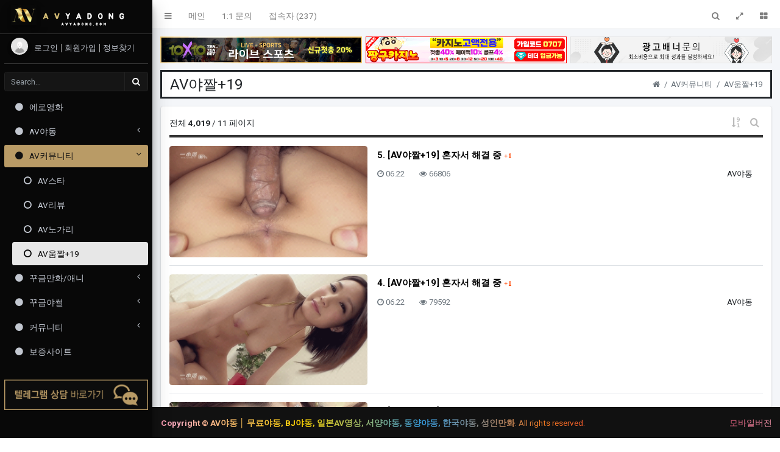

--- FILE ---
content_type: text/html; charset=utf-8
request_url: https://avyadong.com/bbs/board.php?bo_table=AVjjal&page=11
body_size: 11717
content:
<!doctype html>
<html lang="ko" class="is-pc">
<head>
<meta charset="utf-8">
<meta http-equiv="imagetoolbar" content="no">
<meta http-equiv="X-UA-Compatible" content="IE=edge">
<link rel="icon" type="image/png" sizes="16x16"  href="/img/favicons/favicon-16x16.png">
<meta name="msapplication-TileColor" content="#ffffff">
<meta name="theme-color" content="#ffffff">
<meta name="google-site-verification" content="-fS9T7TuNponDaztAcpi29pliQk55hTln57BwbmoJF8" />
<meta name="google-site-verification" content="R9npQ2_tDjtNIl8GqLh-aQduDBmeiWImjQLlOIu5k8o" />
<meta name="google-site-verification" content="M-rKu6jvpowPeWH-_VoY4EPc2SrefUcoWZYvrRXgxVI" />
<meta name="google-site-verification" content="AktktCIuKHhENN1r1ayAa-Yj02cYFdd6w7yVLxYO2eE" />
<meta name="google-site-verification" content="BlVIjLF9sEJ-1SeLEX0zoV_xJWvPw_chCsZI3apUXdg" />
<meta name="google-site-verification" content="aom6yH_pRXGsqImfHCOTwda3xXBIUiLeyzwfjjMWGC4" />
<meta name="google-site-verification" content="K2RqV4cqOdzwioeTfxZIOBm2MQ8YeCoCHxacfWZN_Hc" />
<meta name="google-site-verification" content="2H3Yoai-6-lh6qzCQieByyuG0BXwe-g_VOGlMbqzPfQ" />
<title>AV야동 │ 무료야동, BJ야동, 일본AV영상, 서양야동, 동양야동, 한국야동, 성인만화</title>
<link rel="stylesheet" href="https://avyadong.com/js/font-awesome/css/font-awesome.min.css" type="text/css">
<link rel="stylesheet" href="https://avyadong.com/nariya/css/nariya.css" type="text/css">
<link rel="stylesheet" href="https://avyadong.com/theme/BS4-T0002/css/adminlte.css" type="text/css">
<link rel="stylesheet" href="https://avyadong.com/theme/BS4-T0002/css/theme.css" type="text/css">
<link rel="stylesheet" href="https://avyadong.com/theme/BS4-T0002/css/font/pc-Roboto.css" type="text/css">
<link rel="stylesheet" href="https://avyadong.com/theme/BS4-T0002/css/color/Black.css" type="text/css">
<link rel="stylesheet" href="https://avyadong.com/skin/board/BS4-Basic-Webzine/style.css?ver=210618">
<script>
// 자바스크립트에서 사용하는 전역변수 선언
var g5_url       = "https://avyadong.com";
var g5_bbs_url   = "https://avyadong.com/bbs";
var g5_is_member = "";
var g5_is_admin  = "";
var g5_is_mobile = "";
var g5_bo_table  = "AVjjal";
var g5_sca       = "";
var g5_editor    = "smarteditor2";
var g5_theme_url = "https://avyadong.com/theme/BS4-T0002";
var g5_plugin_url = "https://avyadong.com/plugin";
var g5_cookie_domain = "";
</script>
<script src="https://avyadong.com/nariya/js/jquery-3.5.1.min.js"></script>
<script src="https://avyadong.com/nariya/js/common.js?ver=210618"></script>
<script src="https://avyadong.com/js/wrest.js?ver=210618"></script>
<script src="https://avyadong.com/js/placeholders.min.js"></script>
<script src="https://avyadong.com/nariya/app/bs4/js/bootstrap.bundle.min.js"></script>
<script src="https://avyadong.com/nariya/js/nariya.js?ver=210618"></script>
<script src="https://avyadong.com/theme/BS4-T0002/js/adminlte.js"></script>
<script src="https://avyadong.com/theme/BS4-T0002/js/theme.js"></script>
</head>
<body class="responsive hold-transition layout-navbar-fixed layout-fixed layout-footer-fixed sidebar-mini is-round">
<script src="https://v2.daheyo.com/js/viewimageresize.js"></script>

<div class="wrapper">
<style>
/* 서브 배너 */


@media only screen and (max-width: 1600px){
.main-top-text {display: none}
}


</style>
	<!-- Navbar -->
	<nav class="main-header navbar navbar-expand navbar-white navbar-light">
		<!-- 좌측 메뉴 링크 -->
		<ul class="navbar-nav">
			<li class="nav-item">
				<a class="nav-link" data-widget="pushmenu" href="#" role="button"><i class="fa fa-bars"></i></a>
			</li>
			<li class="nav-item d-none d-md-inline-block">
				<a href="https://avyadong.com" class="nav-link">메인</a>
			</li>
			<!--li class="nav-item d-none d-md-inline-block">
				<a href="https://avyadong.com/bbs/new.php" class="nav-link">새글</a>
			</li-->
						<!--li class="nav-item d-none d-md-inline-block">
				<a href="https://avyadong.com/bbs/faq.php" class="nav-link">FAQ</a>
			</li-->
			<li class="nav-item d-none d-md-inline-block">
				<a href="./bbs/board.php?bo_table=qa" class="nav-link">1:1 문의</a>
			</li>
			<li class="nav-item d-none d-md-inline-block">
									<a href="https://avyadong.com/bbs/current_connect.php" class="nav-link">접속자 (237)</a>
							</li>		
			<li class="nav-item d-none d-md-inline-block nav-link ">
			<span style="color:#b99b66; font-size:12px;" class="main-top-text">(AV야동은 성인 콘텐츠 제공이 합법인 미주, 일본, 호주, 유럽 등지의 한글 사용자들을 위한 성인 전용 서비스이며 미성년자의 출입을 금지합니다.)</span>
			</li>
		</ul>

		<!-- 우측 메뉴 아이콘 -->
		<ul class="navbar-nav ml-auto">
			<!-- 검색 -->
			<li class="nav-item">
				<a class="nav-link" data-widget="navbar-search" href="#" role="button" title="검색">
					<i class="fa fa-search"></i>
					<span class="sr-only">검색</span>
				</a>
				<div class="navbar-search-block">
					<form name="tsearch" method="get" action="https://avyadong.com/bbs/search.php" onsubmit="return tsearch_submit(this);" class="form-inline">
						<input type="hidden" name="sfl" value="wr_subject||wr_content">
						<input type="hidden" name="sop" value="and">
						<div class="input-group input-group-sm">
							<input class="form-control form-control-navbar" type="search" name="stx" value="" placeholder="Search..." aria-label="Search">
							<div class="input-group-append">
								<button class="btn btn-navbar" type="submit">
									<i class="fa fa-search"></i>
								</button>
								<button class="btn btn-navbar" type="button" data-widget="navbar-search">
									<i class="fa fa-times"></i>
								</button>
							</div>
						</div>
					</form>
				</div>
			</li>
						<!-- 전체창 -->
			<li class="nav-item">
				<a class="nav-link" data-widget="fullscreen" href="#" role="button" title="전체창">
					<i class="fa fa-expand"></i>
					<span class="sr-only">전체창</span>
				</a>
			</li>
			<!-- 우측 사이드바 : 아이콘, 통계 등 -->
			<li class="nav-item">
				<a class="nav-link" data-widget="control-sidebar" data-slide="true" href="#" role="button" title="더보기">
					<i class="fa fa-th-large"></i>
					<span class="sr-only">더보기</span>
				</a>
			</li>
		</ul>
	</nav>
	<!-- /.navbar -->

	<!-- Main Sidebar Container -->
	<aside class="main-sidebar elevation-4 sidebar-dark-warning">
		<!-- Brand Logo -->
				<a href="https://avyadong.com" class="brand-link">
			<img src="https://avyadong.com/theme/BS4-T0002/storage/image/logo-av_로고2.jpg" alt="AV야동 │ 무료야동, BJ야동, 일본AV영상, 서양야동, 동양야동, 한국야동, 성인만화" class="brand-image  elevation-3">
			<span class=" font-weight-light"><img src="/img/av_logo5.jpg" alt="av야동"><br>			
		</a>

		<!-- Sidebar -->
		<div class="sidebar">
			<!-- Sidebar user panel (optional) -->
			<div class="user-panel mt-3 pb-3 mb-3 d-flex align-items-center">
				<div class="image">
											<img src="https://avyadong.com/img/no_profile.gif" class="img-circle elevation-2" alt="User Photo">
									</div>
				<div class="info pb-0">
											<p class="f-sm">
							<a href="javascript:;" data-toggle="modal" data-target="#myProfile">
								로그인
							</a>
							<span class="na-bar"></span>
							<a href="https://avyadong.com/bbs/register.php">
								회원가입
							</a>
							<span class="na-bar"></span>
							<a href="https://avyadong.com/bbs/password_lost.php" class="win_password_lost">
								정보찾기
							</a>
						</p>
									</div>
			</div>

			<!-- SidebarSearch Form -->
			<form name="ssearch" method="get" action="https://avyadong.com/bbs/search.php" onsubmit="return tsearch_submit(this);" class="form-inline">
				<input type="hidden" name="sfl" value="wr_subject||wr_content">
				<input type="hidden" name="sop" value="and">
				<div class="input-group">
					<input class="form-control form-control-sidebar" name="stx" value="" type="search" placeholder="Search..." aria-label="Search">
					<div class="input-group-append">
						<button type="submit" class="btn btn-sidebar">
							<i class="fa fa-search fa-fw"></i>
						</button>
					</div>
				</div>
			</form>

			<!-- Sidebar Menu -->
			<nav class="mt-2">
				<ul class="nav nav-pills nav-sidebar flex-column nav-child-indent" data-widget="treeview" role="menu" data-accordion="false">
									<li class="nav-item">
						<a href="https://avyadong14.xyz/bbs/board.php?bo_table=AVmovie" target="_self" class="nav-link">
							<i class="nav-icon fa fa-circle"></i>
							<p>
								에로영화															</p>
						</a>
											</li>
										<li class="nav-item">
						<a href="https://avyadong14.xyz/bbs/group.php?gr_id=AVyadong" target="_self" class="nav-link">
							<i class="nav-icon fa fa-circle"></i>
							<p>
								AV야동																	<i class="right fa fa-angle-left"></i>
															</p>
						</a>
													<ul class="nav nav-treeview">
															<li class="nav-item">
									<a href="https://avyadong14.xyz/bbs/board.php?bo_table=AVvip" target="_self" class="nav-link">
										<i class="nav-icon fa fa-circle-o"></i>
										<p>
											JAV [★VIP★]																					</p>
									</a>
																	</li>
																<li class="nav-item">
									<a href="https://avyadong14.xyz/bbs/board.php?bo_table=AVjamag" target="_self" class="nav-link">
										<i class="nav-icon fa fa-circle-o"></i>
										<p>
											JAV[한글자막]																					</p>
									</a>
																	</li>
																<li class="nav-item">
									<a href="https://avyadong14.xyz/bbs/board.php?bo_table=AVnomo" target="_self" class="nav-link">
										<i class="nav-icon fa fa-circle-o"></i>
										<p>
											JAV노모																					</p>
									</a>
																	</li>
																<li class="nav-item">
									<a href="https://avyadong14.xyz/bbs/board.php?bo_table=AVyumo" target="_self" class="nav-link">
										<i class="nav-icon fa fa-circle-o"></i>
										<p>
											JAV유모																					</p>
									</a>
																	</li>
																<li class="nav-item">
									<a href="https://avyadong14.xyz/bbs/board.php?bo_table=BJnudity" target="_self" class="nav-link">
										<i class="nav-icon fa fa-circle-o"></i>
										<p>
											BJ성인방송																					</p>
									</a>
																	</li>
																<li class="nav-item">
									<a href="https://avyadong14.xyz/bbs/board.php?bo_table=AVoccidental" target="_self" class="nav-link">
										<i class="nav-icon fa fa-circle-o"></i>
										<p>
											서양야동																					</p>
									</a>
																	</li>
																<li class="nav-item">
									<a href="https://avyadong14.xyz/bbs/board.php?bo_table=AVasia" target="_self" class="nav-link">
										<i class="nav-icon fa fa-circle-o"></i>
										<p>
											동양야동																					</p>
									</a>
																	</li>
															</ul>
											</li>
										<li class="nav-item menu-open">
						<a href="https://avyadong14.xyz/bbs/group.php?gr_id=AVinfo" target="_self" class="nav-link active">
							<i class="nav-icon fa fa-circle"></i>
							<p>
								AV커뮤니티																	<i class="right fa fa-angle-left"></i>
															</p>
						</a>
													<ul class="nav nav-treeview">
															<li class="nav-item">
									<a href="https://avyadong14.xyz/bbs/board.php?bo_table=AVstar" target="_self" class="nav-link">
										<i class="nav-icon fa fa-circle-o"></i>
										<p>
											AV스타																					</p>
									</a>
																	</li>
																<li class="nav-item">
									<a href="https://avyadong14.xyz/bbs/board.php?bo_table=AVreview" target="_self" class="nav-link">
										<i class="nav-icon fa fa-circle-o"></i>
										<p>
											AV리뷰																					</p>
									</a>
																	</li>
																<li class="nav-item">
									<a href="https://avyadong14.xyz/bbs/board.php?bo_table=AVchat" target="_self" class="nav-link">
										<i class="nav-icon fa fa-circle-o"></i>
										<p>
											AV노가리																					</p>
									</a>
																	</li>
																<li class="nav-item menu-open">
									<a href="https://avyadong14.xyz/bbs/board.php?bo_table=AVjjal" target="_self" class="nav-link active">
										<i class="nav-icon fa fa-circle-o"></i>
										<p>
											AV움짤+19																					</p>
									</a>
																	</li>
															</ul>
											</li>
										<li class="nav-item">
						<a href="https://avyadong14xyz/bbs/group.php?gr_id=19manga" target="_self" class="nav-link">
							<i class="nav-icon fa fa-circle"></i>
							<p>
								꾸금만화/애니																	<i class="right fa fa-angle-left"></i>
															</p>
						</a>
													<ul class="nav nav-treeview">
															<li class="nav-item">
									<a href="https://avyadong14.xyz/bbs/board.php?bo_table=animation" target="_self" class="nav-link">
										<i class="nav-icon fa fa-circle-o"></i>
										<p>
											애니야동																					</p>
									</a>
																	</li>
																<li class="nav-item">
									<a href="https://avyadong14.xyz/bbs/board.php?bo_table=19book" target="_self" class="nav-link">
										<i class="nav-icon fa fa-circle-o"></i>
										<p>
											애니망가																					</p>
									</a>
																	</li>
																<li class="nav-item">
									<a href="https://avyadong14.xyz/bbs/board.php?bo_table=donginji" target="_self" class="nav-link">
										<i class="nav-icon fa fa-circle-o"></i>
										<p>
											동인지/상업지																					</p>
									</a>
																	</li>
																<li class="nav-item">
									<a href="https://avyadong14.xyz/bbs/board.php?bo_table=sseoltun" target="_self" class="nav-link">
										<i class="nav-icon fa fa-circle-o"></i>
										<p>
											경험썰툰																					</p>
									</a>
																	</li>
															</ul>
											</li>
										<li class="nav-item">
						<a href="https://avyadong14.xyz/bbs/group.php?gr_id=yassul" target="_self" class="nav-link">
							<i class="nav-icon fa fa-circle"></i>
							<p>
								꾸금야썰																	<i class="right fa fa-angle-left"></i>
															</p>
						</a>
													<ul class="nav nav-treeview">
															<li class="nav-item">
									<a href="https://avyadong14.xyz/bbs/board.php?bo_table=sexreview" target="_self" class="nav-link">
										<i class="nav-icon fa fa-circle-o"></i>
										<p>
											ㅅㅅ후기																					</p>
									</a>
																	</li>
																<li class="nav-item">
									<a href="https://avyadong14.xyz/bbs/board.php?bo_table=kkugeum" target="_self" class="nav-link">
										<i class="nav-icon fa fa-circle-o"></i>
										<p>
											꾸금야썰																					</p>
									</a>
																	</li>
																<li class="nav-item">
									<a href="https://avyadong14.xyz/bbs/board.php?bo_table=expssul" target="_self" class="nav-link">
										<i class="nav-icon fa fa-circle-o"></i>
										<p>
											섹스경험썰																					</p>
									</a>
																	</li>
																<li class="nav-item">
									<a href="https://avyadong14.xyz/bbs/board.php?bo_table=relativessul" target="_self" class="nav-link">
										<i class="nav-icon fa fa-circle-o"></i>
										<p>
											근친 야썰																					</p>
									</a>
																	</li>
																<li class="nav-item">
									<a href="https://avyadong14.xyz/bbs/board.php?bo_table=womanssul" target="_self" class="nav-link">
										<i class="nav-icon fa fa-circle-o"></i>
										<p>
											유부녀야썰																					</p>
									</a>
																	</li>
																<li class="nav-item">
									<a href="https://avyadong14.xyz/bbs/board.php?bo_table=nonssul" target="_self" class="nav-link">
										<i class="nav-icon fa fa-circle-o"></i>
										<p>
											非야썰																					</p>
									</a>
																	</li>
																<li class="nav-item">
									<a href="https://avyadong14.xyz/bbs/board.php?bo_table=netoraressul" target="_self" class="nav-link">
										<i class="nav-icon fa fa-circle-o"></i>
										<p>
											네토라레 야썰																					</p>
									</a>
																	</li>
																<li class="nav-item">
									<a href="https://avyadong14.xyz/bbs/board.php?bo_table=exposuressul" target="_self" class="nav-link">
										<i class="nav-icon fa fa-circle-o"></i>
										<p>
											노출 야썰																					</p>
									</a>
																	</li>
																<li class="nav-item">
									<a href="https://avyadong14.xyz/bbs/board.php?bo_table=mcssul" target="_self" class="nav-link">
										<i class="nav-icon fa fa-circle-o"></i>
										<p>
											MC 야썰																					</p>
									</a>
																	</li>
																<li class="nav-item">
									<a href="https://avyadong14.xyz/bbs/board.php?bo_table=schoolssul" target="_self" class="nav-link">
										<i class="nav-icon fa fa-circle-o"></i>
										<p>
											학창물 야썰																					</p>
									</a>
																	</li>
																<li class="nav-item">
									<a href="https://avyadong14.xyz/bbs/board.php?bo_table=romancessul" target="_self" class="nav-link">
										<i class="nav-icon fa fa-circle-o"></i>
										<p>
											로맨스 야썰																					</p>
									</a>
																	</li>
																<li class="nav-item">
									<a href="https://avyadong14.xyz/bbs/board.php?bo_table=redsssul" target="_self" class="nav-link">
										<i class="nav-icon fa fa-circle-o"></i>
										<p>
											레즈비언 야썰																					</p>
									</a>
																	</li>
																<li class="nav-item">
									<a href="https://avyadong14.xyz/bbs/board.php?bo_table=blssul" target="_self" class="nav-link">
										<i class="nav-icon fa fa-circle-o"></i>
										<p>
											BL 게이 야썰																					</p>
									</a>
																	</li>
																<li class="nav-item">
									<a href="https://avyadong14.xyz/bbs/board.php?bo_table=genderssul" target="_self" class="nav-link">
										<i class="nav-icon fa fa-circle-o"></i>
										<p>
											트랜스젠더 야썰																					</p>
									</a>
																	</li>
																<li class="nav-item">
									<a href="https://avyadong14.xyz/bbs/board.php?bo_table=yaoissul" target="_self" class="nav-link">
										<i class="nav-icon fa fa-circle-o"></i>
										<p>
											야오이 야썰																					</p>
									</a>
																	</li>
																<li class="nav-item">
									<a href="https://avyadong14.xyz/bbs/board.php?bo_table=actionssul" target="_self" class="nav-link">
										<i class="nav-icon fa fa-circle-o"></i>
										<p>
											무협 / 액션  야썰																					</p>
									</a>
																	</li>
																<li class="nav-item">
									<a href="https://avyadong14.xyz/bbs/board.php?bo_table=3sssul" target="_self" class="nav-link">
										<i class="nav-icon fa fa-circle-o"></i>
										<p>
											3S / SF야썰																					</p>
									</a>
																	</li>
																<li class="nav-item">
									<a href="https://avyadong14.xyz/bbs/board.php?bo_table=swappingssul" target="_self" class="nav-link">
										<i class="nav-icon fa fa-circle-o"></i>
										<p>
											스와핑 야썰																					</p>
									</a>
																	</li>
																<li class="nav-item">
									<a href="https://avyadong14.xyz/bbs/board.php?bo_table=parodyssul" target="_self" class="nav-link">
										<i class="nav-icon fa fa-circle-o"></i>
										<p>
											패러디 야썰																					</p>
									</a>
																	</li>
																<li class="nav-item">
									<a href="https://avyadong14.xyz/bbs/board.php?bo_table=peekssul" target="_self" class="nav-link">
										<i class="nav-icon fa fa-circle-o"></i>
										<p>
											훔쳐보기 야썰																					</p>
									</a>
																	</li>
																<li class="nav-item">
									<a href="https://avyadong14.xyz/bbs/board.php?bo_table=fetishssul" target="_self" class="nav-link">
										<i class="nav-icon fa fa-circle-o"></i>
										<p>
											페티시 야썰																					</p>
									</a>
																	</li>
																<li class="nav-item">
									<a href="https://avyadong14.xyz/bbs/board.php?bo_table=groupssul" target="_self" class="nav-link">
										<i class="nav-icon fa fa-circle-o"></i>
										<p>
											그룹섹스 야썰																					</p>
									</a>
																	</li>
																<li class="nav-item">
									<a href="https://avyadong14.xyz/bbs/board.php?bo_table=fantasyssul" target="_self" class="nav-link">
										<i class="nav-icon fa fa-circle-o"></i>
										<p>
											판타지 야썰																					</p>
									</a>
																	</li>
																<li class="nav-item">
									<a href="https://avyadong14.xyz/bbs/board.php?bo_table=smssul" target="_self" class="nav-link">
										<i class="nav-icon fa fa-circle-o"></i>
										<p>
											SM 야썰																					</p>
									</a>
																	</li>
																<li class="nav-item">
									<a href="https://avyadong14.xyz/bbs/board.php?bo_table=rapessul" target="_self" class="nav-link">
										<i class="nav-icon fa fa-circle-o"></i>
										<p>
											강간 야썰																					</p>
									</a>
																	</li>
																<li class="nav-item">
									<a href="https://avyadong14.xyz/bbs/board.php?bo_table=jawissul" target="_self" class="nav-link">
										<i class="nav-icon fa fa-circle-o"></i>
										<p>
											자위 야썰																					</p>
									</a>
																	</li>
															</ul>
											</li>
										<li class="nav-item">
						<a href="https://avyadong14.xyz/bbs/board.php?bo_table=notice" target="_self" class="nav-link">
							<i class="nav-icon fa fa-circle"></i>
							<p>
								커뮤니티																	<i class="right fa fa-angle-left"></i>
															</p>
						</a>
													<ul class="nav nav-treeview">
															<li class="nav-item">
									<a href="https://avyadong14.xyz/bbs/board.php?bo_table=notice" target="_self" class="nav-link">
										<i class="nav-icon fa fa-circle-o"></i>
										<p>
											공지사항																					</p>
									</a>
																	</li>
																<li class="nav-item">
									<a href="https://avyadong14.xyz/bbs/board.php?bo_table=qa" target="_self" class="nav-link">
										<i class="nav-icon fa fa-circle-o"></i>
										<p>
											1:1문의																					</p>
									</a>
																	</li>
																<li class="nav-item">
									<a href="https://avyadong14.xyz/bbs/board.php?bo_table=free" target="_self" class="nav-link">
										<i class="nav-icon fa fa-circle-o"></i>
										<p>
											자유게시판																					</p>
									</a>
																	</li>
																<li class="nav-item">
									<a href="https://avyadong14.xyz/bbs/board.php?bo_table=juso" target="_self" class="nav-link">
										<i class="nav-icon fa fa-circle-o"></i>
										<p>
											주소사이트																					</p>
									</a>
																	</li>
															</ul>
											</li>
										<li class="nav-item">
						<a href="https://avyadong14.xyz/bbs/board.php?bo_table=guarantee" target="_self" class="nav-link">
							<i class="nav-icon fa fa-circle"></i>
							<p>
								보증사이트 															</p>
						</a>
											</li>
														</ul>
			</nav>
			<!-- /.sidebar-menu -->
			<a href="https://t.me/PB119" target="_blank"><img src="/img/telegram_bn.gif"  style="padding-top:25px; width:100%;"></a>
			<div class="py-5"></div>

		</div>
		<!-- /.sidebar -->
	</aside>

	<!-- Content Wrapper. Contains page content -->
	<div class="content-wrapper">
									<!-- Content Header (Page header) -->
				<div class="content-header pt-3 pb-0">
					<div class="container-fluid">
<div>
<style>
/* 서브 배너 */
.main-ban { width:100%;  border:0; }
.col-ban{padding:3px;}
</style>


<div class="row row-cols-1 row-cols-sm-2 row-cols-xl-3" style="padding: 0 3px 0; margin-top:-5px;">
	



	<div class="col-ban"><a href="https://www.10x10v2d.com/affiliates/?btag=442697" target="_blank"><img src="/img/banner/10bet600.gif" class="main-ban"></a></div>			

	

	<div class="col-ban"><a href="http://jg-0078.com" target="_blank"><img src="/img/banner/tctc600x80.gif" class="main-ban"></a></div>	
	
	<div class="col-ban" ><a href="https://t.me/PB119" target="_blank"><img src="/img/banner/bn600x80.jpg" class="main-ban"></a></div>

	



	
	<!--div class="col-ban"><a href="https://t.me/PB119" target="_blank"><img src="/img/banner/bn600x80.jpg" class="main-ban"></a></div-->
	

</div>

<div style="height:8px;" ></div>
<!-- 서브배너 끝 { --></div>
						<div style="padding:0 6px;">
						<div class="row" style="border:3px solid #212529; background-color:#fff;  padding:6px;" >
						
							<div class="col-sm-6" >
								<h1 class="m-0">
																		AV야짤+19								</h1>
							</div><!-- /.col -->
							<div class="d-none d-sm-block col-sm-6">
								<ol class="breadcrumb float-sm-right f-sm mt-1">
																																	<li class="breadcrumb-item">
										<a href="https://avyadong.com">
											<i class="fa fa-home text-muted" aria-hidden="true"></i>
											<span class="sr-only">Home</span>
										</a>
									</li>
																			<li class="breadcrumb-item">
											<a href="https://avyadong14.xyz/bbs/group.php?gr_id=AVinfo" target="_self">
												<span class="text-muted">AV커뮤니티</span>
											</a>
										</li>
																			<li class="breadcrumb-item active" aria-current="page">
											<a href="https://avyadong14.xyz/bbs/board.php?bo_table=AVjjal" target="_self">
												<span class="text-muted">AV움짤+19</span>
											</a>
										</li>
																									</ol>
							</div><!-- /.col -->
						</div><!-- /.row --></div><!-- /.row -->
					</div><!-- /.container-fluid -->
				</div>
				<!-- /.content-header -->
			
			<!-- Main content -->
			<div class="content pt-3">
				<div class="container-fluid">
					<div class="card card-solid">
						<div class="card-body pb-0 px-0 py-3 p-sm-3">
	
<!-- 게시판 목록 시작 { -->
<div id="bo_list_wrap" class="mb-4">

	<!-- 검색창 시작 { -->
	<div id="bo_search" class="collapse">
		<div class="alert bg-light border p-2 p-sm-3 mb-3 mx-3 mx-sm-0">
			<form id="fsearch" name="fsearch" method="get" class="m-auto" style="max-width:600px;">
				<input type="hidden" name="bo_table" value="AVjjal">
				<input type="hidden" name="sca" value="">
				<div class="form-row mx-n1">
					<div class="col-6 col-sm-3 px-1">
						<label for="sfl" class="sr-only">검색대상</label>
						<select name="sfl" class="custom-select">
							<option value="wr_subject" >제목</option><option value="wr_content" >내용</option><option value="wr_subject||wr_content" >제목+내용</option><option value="wr_name,1" >글쓴이</option><option value="wr_name,0" >글쓴이(코)</option>						</select>
					</div>
					<div class="col-6 col-sm-3 px-1">
						<select name="sop" class="custom-select">
							<option value="and" selected="selected">그리고</option>
							<option value="or">또는</option>
						</select>	
					</div>
					<div class="col-12 col-sm-6 pt-2 pt-sm-0 px-1">
						<label for="stx" class="sr-only">검색어</label>
						<div class="input-group">
							<input type="text" id="bo_stx" name="stx" value="" required class="form-control" placeholder="검색어를 입력해 주세요.">
							<div class="input-group-append">
								<button type="submit" class="btn btn-primary" title="검색하기">
									<i class="fa fa-search" aria-hidden="true"></i>
									<span class="sr-only">검색하기</span>
								</button>
							</div>
						</div>
					</div>
				</div>
			</form>
		</div>
	</div>
	<!-- } 검색창 끝 -->

    
	<form name="fboardlist" id="fboardlist" action="./board_list_update.php" onsubmit="return fboardlist_submit(this);" method="post">
		<input type="hidden" name="bo_table" value="AVjjal">
		<input type="hidden" name="sfl" value="">
		<input type="hidden" name="stx" value="">
		<input type="hidden" name="spt" value="">
		<input type="hidden" name="sca" value="">
		<input type="hidden" name="sst" value="wr_num, wr_reply">
		<input type="hidden" name="sod" value="">
		<input type="hidden" name="page" value="11">
		<input type="hidden" name="sw" value="">

		<!-- 게시판 페이지 정보 및 버튼 시작 { -->
		<div id="bo_btn_top" class="clearfix f-de font-weight-normal mb-2">
			<div class="d-sm-flex align-items-center">
				<div id="bo_list_total" class="flex-sm-grow-1">
					<div class="px-3 px-sm-0">
						전체						<b>4,019</b> / 11 페이지
					</div>
					<div class="d-block d-sm-none border-top my-2"></div>
				</div>
				<div class="px-3 px-sm-0 text-right">
															<div class="btn-group" role="group">
						<button type="button" class="btn btn_b01 nofocus dropdown-toggle dropdown-toggle-empty dropdown-toggle-split p-1" data-toggle="dropdown" data-display="static" aria-haspopup="true" aria-expanded="false" title="게시물 정렬">
														<i class="fa fa-sort-numeric-desc fa-fw fa-md" aria-hidden="true"></i>
							<span class="sr-only">게시물 정렬</span>
						</button>
						<div class="dropdown-menu dropdown-menu-right p-0 border-0 bg-transparent text-right">
							<div class="btn-group-vertical bg-white border rounded py-1">
								<a href="/bbs/board.php?bo_table=AVjjal&amp;sop=and&amp;sst=wr_datetime&amp;sod=desc&amp;sfl=&amp;stx=&amp;sca=&amp;page=11" class="btn px-3 py-1 text-left" role="button">									날짜순
								</a>
								<a href="/bbs/board.php?bo_table=AVjjal&amp;sop=and&amp;sst=wr_hit&amp;sod=desc&amp;sfl=&amp;stx=&amp;sca=&amp;page=11" class="btn px-3 py-1 text-left" role="button">									조회순
								</a>
																							</div>
						</div>
					</div>
					<button type="button" class="btn btn_b01 nofocus p-1" title="게시판 검색" data-toggle="collapse" data-target="#bo_search" aria-expanded="false" aria-controls="bo_search">
						<i class="fa fa-search fa-fw fa-md" aria-hidden="true"></i>
						<span class="sr-only">게시판 검색</span>
					</button>
									</div>
			</div>
		</div>
		<!-- } 게시판 페이지 정보 및 버튼 끝 -->

		<!-- 게시물 목록 시작 { -->
		<section id="bo_list" class="mb-4">

			<!-- 목록 헤드 -->
			<div class="w-100 mb-0 bg-primary" style="height:4px;"></div>

			<ul class="na-table d-md-table w-100 mb-3">
						</ul>

			<ul id="bo_webzine">
							<li class="list-item border-bottom pb-3 mb-3">
					<div class="card border-0">
						<div class="row no-gutters">
															<div class="order-1 col-12 col-sm-5 col-xl-4">
									<div class="mx-3 mx-sm-0 mb-3 mb-sm-0">
										<div class="img-wrap bg-light na-round" style="padding-bottom:56.25%;">
											<div class="img-item">
																								<a href="https://avyadong.com/bbs/board.php?bo_table=AVjjal&amp;wr_id=5740&amp;page=11">
																																																				<img src="https://4.bp.blogspot.com/-MKTQQRqElIU/VTrEvSD3VKI/AAAAAAAAEw4/KC7_f07MjEs/s1600/25.gif" alt="5. [AV야짤+19] 혼자서 해결 중" class="img-render na-round">
												</a>
											</div>
										</div>
									</div>
								</div>
														<div class="col order-2">
								<div class="card-body pt-2 pb-0">
									<h5 class="card-title font-weight-bold">
										<a href="https://avyadong.com/bbs/board.php?bo_table=AVjjal&amp;wr_id=5740&amp;page=11">
																						5. [AV야짤+19] 혼자서 해결 중										</a>
																					<span class="sr-only">댓글</span>
											<span class="count-plus orangered">
												1											</span>
																		
									</h5>

									<div class="clearfix font-weight-normal f-sm mb-2">
										<div class="float-right ml-2">
											<span class="sr-only">등록자</span>
											<span class="sv_member">AV야동</span>										</div>
										<div class="float-left text-muted">
											<i class="fa fa-clock-o" aria-hidden="true"></i>
											<span class="sr-only">등록일</span>
											06.22
											<i class="fa fa-eye ml-3 ml-sm-4" aria-hidden="true"></i>
											<span class="sr-only">조회</span>
											66806
											
																					</div>
									</div>

									<p class="card-text">
																													</p>
								</div>
							</div>
						</div>
					</div>
				</li>
							<li class="list-item border-bottom pb-3 mb-3">
					<div class="card border-0">
						<div class="row no-gutters">
															<div class="order-1 col-12 col-sm-5 col-xl-4">
									<div class="mx-3 mx-sm-0 mb-3 mb-sm-0">
										<div class="img-wrap bg-light na-round" style="padding-bottom:56.25%;">
											<div class="img-item">
																								<a href="https://avyadong.com/bbs/board.php?bo_table=AVjjal&amp;wr_id=5739&amp;page=11">
																																																				<img src="https://2.bp.blogspot.com/-W0XUkxJatnk/VTrEpN9RiDI/AAAAAAAAEvU/1IR_QU0-NKY/s1600/14.gif" alt="4. [AV야짤+19] 혼자서 해결 중" class="img-render na-round">
												</a>
											</div>
										</div>
									</div>
								</div>
														<div class="col order-2">
								<div class="card-body pt-2 pb-0">
									<h5 class="card-title font-weight-bold">
										<a href="https://avyadong.com/bbs/board.php?bo_table=AVjjal&amp;wr_id=5739&amp;page=11">
																						4. [AV야짤+19] 혼자서 해결 중										</a>
																					<span class="sr-only">댓글</span>
											<span class="count-plus orangered">
												1											</span>
																		
									</h5>

									<div class="clearfix font-weight-normal f-sm mb-2">
										<div class="float-right ml-2">
											<span class="sr-only">등록자</span>
											<span class="sv_member">AV야동</span>										</div>
										<div class="float-left text-muted">
											<i class="fa fa-clock-o" aria-hidden="true"></i>
											<span class="sr-only">등록일</span>
											06.22
											<i class="fa fa-eye ml-3 ml-sm-4" aria-hidden="true"></i>
											<span class="sr-only">조회</span>
											79592
											
																					</div>
									</div>

									<p class="card-text">
																													</p>
								</div>
							</div>
						</div>
					</div>
				</li>
							<li class="list-item border-bottom pb-3 mb-3">
					<div class="card border-0">
						<div class="row no-gutters">
															<div class="order-1 col-12 col-sm-5 col-xl-4">
									<div class="mx-3 mx-sm-0 mb-3 mb-sm-0">
										<div class="img-wrap bg-light na-round" style="padding-bottom:56.25%;">
											<div class="img-item">
																								<a href="https://avyadong.com/bbs/board.php?bo_table=AVjjal&amp;wr_id=5738&amp;page=11">
																																																				<img src="https://3.bp.blogspot.com/-ludBp5uq69E/VTrE6zOg6CI/AAAAAAAAEys/kwqomMcMUK8/s1600/9.gif" alt="3. [AV야짤+19] 혼자서 해결 중" class="img-render na-round">
												</a>
											</div>
										</div>
									</div>
								</div>
														<div class="col order-2">
								<div class="card-body pt-2 pb-0">
									<h5 class="card-title font-weight-bold">
										<a href="https://avyadong.com/bbs/board.php?bo_table=AVjjal&amp;wr_id=5738&amp;page=11">
																						3. [AV야짤+19] 혼자서 해결 중										</a>
																					<span class="sr-only">댓글</span>
											<span class="count-plus orangered">
												1											</span>
																		
									</h5>

									<div class="clearfix font-weight-normal f-sm mb-2">
										<div class="float-right ml-2">
											<span class="sr-only">등록자</span>
											<span class="sv_member">AV야동</span>										</div>
										<div class="float-left text-muted">
											<i class="fa fa-clock-o" aria-hidden="true"></i>
											<span class="sr-only">등록일</span>
											06.22
											<i class="fa fa-eye ml-3 ml-sm-4" aria-hidden="true"></i>
											<span class="sr-only">조회</span>
											55414
											
																					</div>
									</div>

									<p class="card-text">
																													</p>
								</div>
							</div>
						</div>
					</div>
				</li>
							<li class="list-item border-bottom pb-3 mb-3">
					<div class="card border-0">
						<div class="row no-gutters">
															<div class="order-1 col-12 col-sm-5 col-xl-4">
									<div class="mx-3 mx-sm-0 mb-3 mb-sm-0">
										<div class="img-wrap bg-light na-round" style="padding-bottom:56.25%;">
											<div class="img-item">
																								<a href="https://avyadong.com/bbs/board.php?bo_table=AVjjal&amp;wr_id=5737&amp;page=11">
																																																				<img src="https://1.bp.blogspot.com/-HOjMwa5GH1w/VTrE3WcC5uI/AAAAAAAAEyM/O7i3A8BThv4/s1600/5.gif" alt="2. [AV야짤+19] 혼자서 해결 중" class="img-render na-round">
												</a>
											</div>
										</div>
									</div>
								</div>
														<div class="col order-2">
								<div class="card-body pt-2 pb-0">
									<h5 class="card-title font-weight-bold">
										<a href="https://avyadong.com/bbs/board.php?bo_table=AVjjal&amp;wr_id=5737&amp;page=11">
																						2. [AV야짤+19] 혼자서 해결 중										</a>
																					<span class="sr-only">댓글</span>
											<span class="count-plus orangered">
												1											</span>
																		
									</h5>

									<div class="clearfix font-weight-normal f-sm mb-2">
										<div class="float-right ml-2">
											<span class="sr-only">등록자</span>
											<span class="sv_member">AV야동</span>										</div>
										<div class="float-left text-muted">
											<i class="fa fa-clock-o" aria-hidden="true"></i>
											<span class="sr-only">등록일</span>
											06.22
											<i class="fa fa-eye ml-3 ml-sm-4" aria-hidden="true"></i>
											<span class="sr-only">조회</span>
											60166
											
																					</div>
									</div>

									<p class="card-text">
																													</p>
								</div>
							</div>
						</div>
					</div>
				</li>
							<li class="list-item border-bottom pb-3 mb-3">
					<div class="card border-0">
						<div class="row no-gutters">
															<div class="order-1 col-12 col-sm-5 col-xl-4">
									<div class="mx-3 mx-sm-0 mb-3 mb-sm-0">
										<div class="img-wrap bg-light na-round" style="padding-bottom:56.25%;">
											<div class="img-item">
																								<a href="https://avyadong.com/bbs/board.php?bo_table=AVjjal&amp;wr_id=5736&amp;page=11">
																																																				<img src="https://4.bp.blogspot.com/-1wnpY-JGmbg/VTrEnok8BnI/AAAAAAAAEu8/RFgQCVftdu8/s1600/1.gif" alt="1.[AV야짤+19] 혼자서 해결 중" class="img-render na-round">
												</a>
											</div>
										</div>
									</div>
								</div>
														<div class="col order-2">
								<div class="card-body pt-2 pb-0">
									<h5 class="card-title font-weight-bold">
										<a href="https://avyadong.com/bbs/board.php?bo_table=AVjjal&amp;wr_id=5736&amp;page=11">
																						1.[AV야짤+19] 혼자서 해결 중										</a>
																					<span class="sr-only">댓글</span>
											<span class="count-plus orangered">
												1											</span>
																		
									</h5>

									<div class="clearfix font-weight-normal f-sm mb-2">
										<div class="float-right ml-2">
											<span class="sr-only">등록자</span>
											<span class="sv_member">AV야동</span>										</div>
										<div class="float-left text-muted">
											<i class="fa fa-clock-o" aria-hidden="true"></i>
											<span class="sr-only">등록일</span>
											06.22
											<i class="fa fa-eye ml-3 ml-sm-4" aria-hidden="true"></i>
											<span class="sr-only">조회</span>
											53896
											
																					</div>
									</div>

									<p class="card-text">
																													</p>
								</div>
							</div>
						</div>
					</div>
				</li>
							<li class="list-item border-bottom pb-3 mb-3">
					<div class="card border-0">
						<div class="row no-gutters">
															<div class="order-1 col-12 col-sm-5 col-xl-4">
									<div class="mx-3 mx-sm-0 mb-3 mb-sm-0">
										<div class="img-wrap bg-light na-round" style="padding-bottom:56.25%;">
											<div class="img-item">
																								<a href="https://avyadong.com/bbs/board.php?bo_table=AVjjal&amp;wr_id=5731&amp;page=11">
																																																				<img src="https://2.bp.blogspot.com/-lVopnsD69_s/VURFooDaGyI/AAAAAAAAFEI/ipYe-3OCeEo/s1600/28.gif" alt="4. [AV야짤+19] 씻고 나서 바로 넣어 버리기" class="img-render na-round">
												</a>
											</div>
										</div>
									</div>
								</div>
														<div class="col order-2">
								<div class="card-body pt-2 pb-0">
									<h5 class="card-title font-weight-bold">
										<a href="https://avyadong.com/bbs/board.php?bo_table=AVjjal&amp;wr_id=5731&amp;page=11">
																						4. [AV야짤+19] 씻고 나서 바로 넣어 버리기										</a>
																					<span class="sr-only">댓글</span>
											<span class="count-plus orangered">
												1											</span>
																		
									</h5>

									<div class="clearfix font-weight-normal f-sm mb-2">
										<div class="float-right ml-2">
											<span class="sr-only">등록자</span>
											<span class="sv_member">AV야동</span>										</div>
										<div class="float-left text-muted">
											<i class="fa fa-clock-o" aria-hidden="true"></i>
											<span class="sr-only">등록일</span>
											06.20
											<i class="fa fa-eye ml-3 ml-sm-4" aria-hidden="true"></i>
											<span class="sr-only">조회</span>
											78176
											
																					</div>
									</div>

									<p class="card-text">
																				발사하자마자 선수교체 후 바로 다시 플레이~!!2연싸 완료~!!									</p>
								</div>
							</div>
						</div>
					</div>
				</li>
						</ul>
					</section>
		<!-- } 게시물 목록 끝 -->

		<!-- 페이징 시작 { -->
		<div class="font-weight-normal px-3 px-sm-0">
			<ul class="pagination justify-content-center en mb-0">
								<li class="page-first page-item"><a class="page-link" href="https://avyadong.com/bbs/board.php?bo_table=AVjjal&amp;page=1" title="첫 페이지"><i class="fa fa-angle-double-left"></i></a></li><li class="page-prev page-item"><a class="page-link" href="https://avyadong.com/bbs/board.php?bo_table=AVjjal&amp;page=10" title="이전 페이지"><i class="fa fa-angle-left"></i></a></li><li class="page-item active" aria-current="page"><a class="page-link">11<span class="sr-only">(current)</span>
</a></li><li class="page-item"><a class="page-link" href="https://avyadong.com/bbs/board.php?bo_table=AVjjal&amp;page=12">12</a></li><li class="page-item"><a class="page-link" href="https://avyadong.com/bbs/board.php?bo_table=AVjjal&amp;page=13">13</a></li><li class="page-item"><a class="page-link" href="https://avyadong.com/bbs/board.php?bo_table=AVjjal&amp;page=14">14</a></li><li class="page-item"><a class="page-link" href="https://avyadong.com/bbs/board.php?bo_table=AVjjal&amp;page=15">15</a></li><li class="page-item"><a class="page-link" href="https://avyadong.com/bbs/board.php?bo_table=AVjjal&amp;page=16">16</a></li><li class="page-item"><a class="page-link" href="https://avyadong.com/bbs/board.php?bo_table=AVjjal&amp;page=17">17</a></li><li class="page-item"><a class="page-link" href="https://avyadong.com/bbs/board.php?bo_table=AVjjal&amp;page=18">18</a></li><li class="page-item"><a class="page-link" href="https://avyadong.com/bbs/board.php?bo_table=AVjjal&amp;page=19">19</a></li><li class="page-item"><a class="page-link" href="https://avyadong.com/bbs/board.php?bo_table=AVjjal&amp;page=20">20</a></li><li class="page-next page-item"><a class="page-link" href="https://avyadong.com/bbs/board.php?bo_table=AVjjal&amp;page=21" title="다음 페이지"><i class="fa fa-angle-right"></i></a></li><li class="page-last page-item"><a class="page-link" href="https://avyadong.com/bbs/board.php?bo_table=AVjjal&amp;page=670" title="마지막 페이지"><i class="fa fa-angle-double-right"></i></a></li>							</ul>
		</div>
		<!-- } 페이징 끝 -->
	</form>

</div>

<!-- } 게시판 목록 끝 -->
							</div>
					<!-- /.card-body -->
				</div>
				<!-- /.card -->

<div>
<style>
/* 서브 배너 */
.main-ban { width:100%;  border:0; }
.col-ban{padding:3px;}
</style>

<!--
<div class="row row-cols-2 row-cols-xl-4" style="padding: 0 3px 0; margin-top:-5px;">
	<div class="col-ban"><a href="http://tg1005.com/" target="_blank"><img src="/img/banner/good368.gif" class="main-ban"></a></div>
	<div class="col-ban"><a href="https://www.momo248.com/?momotag=wang88" target="_blank"><img src="/img/banner/momo_368.gif" class="main-ban"></a></div>
	<div class="col-ban"><a href="https://www.g97007.com/?btag=594905_l141656&AFFAGG#?sign-up" target="_blank"><img src="/img/banner/GBCT-368x85.gif" class="main-ban"></a></div>
	<div class="col-ban"><a href="https://t.me/PB119" target="_blank"><img src="/img/banner/bn368.jpg" class="main-ban"></a></div>
</div>

<div style="height:8px;" ></div>
 서브배너 끝 { --></div>


			</div>
			<!-- /.container-fluid -->
		</div>
		<!-- /.content -->
			</div>
	<!-- /.content-wrapper -->

	<!-- Control Sidebar -->
	<aside class="control-sidebar control-sidebar-dark">
		<!-- Control sidebar content goes here -->
		<ul class="row row-cols-3 no-gutters f-sm text-center mb-5">
									<li class="col pt-3">
				<a href="https://avyadong.com/bbs/search.php">
					<i class="fa fa-search fa-2x" aria-hidden="true"></i>
					<span class="d-block">검색</span>
				</a>
			</li>
			<li class="col pt-3">
				<a href="https://avyadong.com/bbs/new.php">
					<i class="fa fa-refresh fa-2x" aria-hidden="true"></i>
					<span class="d-block">새글</span>
				</a>			
			</li>
			<li class="col pt-3">
				<a href="https://avyadong.com/bbs/qalist.php">
					<i class="fa fa-comments-o fa-2x" aria-hidden="true"></i>
					<span class="d-block">1:1 문의</span>
				</a>
			</li>
			<li class="col pt-3">
				<a href="https://avyadong.com/bbs/faq.php">
					<i class="fa fa-exclamation-circle fa-2x" aria-hidden="true"></i>
					<span class="d-block">FAQ</span>
				</a>
			</li>
						<li class="col pt-3">
				<a href="https://avyadong.com/bbs/current_connect.php">
					<i class="fa fa-users fa-2x" aria-hidden="true"></i>
					<span class="d-block">접속자</span>
				</a>
			</li>
		</ul>

		<ul class="f-sm font-weight-normal mx-3 mb-4">
						<li class="clearfix">
				<a href="https://avyadong.com/bbs/current_connect.php">
					<span class="float-left">현재 접속자</span>
					<span class="float-right">237 명</span>
				</a>
			</li>
						<li class="clearfix">
				<span class="float-left">오늘 방문자</span>
				<span class="float-right">9,204 명</span>
			</li>
			<li class="clearfix">
				<span class="float-left">어제 방문자</span>
				<span class="float-right">96,903 명</span>
			</li>
			<li class="clearfix">
				<span class="float-left">전체 방문자</span>	
				<span class="float-right">106,264,500,477 명</span>
			</li>
						<li class="clearfix">
				<span class="float-left">전체 회원수</span>
				<span class="float-right">97,968 명</span>
			</li>
			<li class="clearfix">
				<span class="float-left">전체 게시물</span>	
				<span class="float-right">137,198 개</span>
			</li>
					</ul>

	</aside>
	<!-- /.control-sidebar -->

	<!-- Main Footer -->

	<style>

        .masked {

            display: block;

            background-image: -webkit-linear-gradient(left, #3498db, #f47920 10%, #d71345 20%, #f7acbc 30%,

            #ffd400 40%, #3498db 50%, #f47920 60%, #d71345 70%, #f7acbc 80%, #ffd400 90%, #3498db);

            color: transparent; 

            -webkit-text-fill-color: transparent;

            -webkit-background-clip: text;         

            background-size: 200% 100%;     
            animation: masked-animation 4s infinite linear;
        }

        @keyframes masked-animation {

            0% {

                background-position: 0 0;   

            }

            100% {

                background-position: -100% 0;

            }

        }

</style>
	<footer class="main-footer" style="background-color:#111; border:0;">
	<span class="masked">
		<strong>Copyright &copy; AV야동 │ 무료야동, BJ야동, 일본AV영상, 서양야동, 동양야동, 한국야동, 성인만화</strong>.
		All rights reserved.
		
		<div class="float-right d-none d-sm-inline-block">
			<a href="https://avyadong.com/bbs/board.php?bo_table=AVjjal&amp;page=11&amp;device=mobile" class="text-muted">
				모바일버전
			</a>
		</div>
		</span>
	</footer>
</div>
<!-- ./wrapper -->

<div id="myProfile" class="modal" tabindex="-1" role="dialog">
	<div class="modal-dialog modal-sm" role="document">
		<div class="modal-content">
			<div class="card card-primary card-outline mb-0">
				<div class="card-body box-profile">
					<button type="button" class="close" data-dismiss="modal" aria-label="Close">
						<span aria-hidden="true">&times;</span>
					</button>
					
						<form name="slogin" action="https://avyadong.com/bbs/login_check.php" method="post" autocomplete="off">
						<input type="hidden" name="url" value="%2Fbbs%2Fboard.php%3Fbo_table%3DAVjjal%26page%3D11">

							<div class="form-group my-3">
								<div class="custom-control custom-switch">
								  <input type="checkbox" name="auto_login" class="custom-control-input remember-me" id="login_auto_login">
								  <label class="custom-control-label float-left font-weight-normal" for="login_auto_login">자동로그인</label>
								</div>
							</div>

							<div class="form-group">
								<label for="slogin_id" class="sr-only">아이디<strong class="sr-only"> 필수</strong></label>			
								<div class="input-group">
									<div class="input-group-prepend">
										<span class="input-group-text"><i class="fa fa-user text-muted"></i></span>
									</div>
									<input type="text" name="mb_id" id="slogin_id" class="form-control required" placeholder="아이디">
								</div>
							</div>
							<div class="form-group">	
								<label for="slogin_pw" class="sr-only">비밀번호<strong class="sr-only"> 필수</strong></label>
								<div class="input-group">
									<div class="input-group-prepend">
										<span class="input-group-text"><i class="fa fa-lock text-muted"></i></span>
									</div>
									<input type="password" name="mb_password" id="slogin_pw" class="form-control required" placeholder="비밀번호">
								</div>
							</div>

							<div class="form-group">
								<button type="submit" class="btn btn-primary btn-block p-3 en">
									<h5>로그인</h5>
								</button>    
							</div>	

							<div class="clearfix">
								<a href="https://avyadong.com/bbs/register.php" class="float-left">
									회원가입하기
								</a>
								<a href="https://avyadong.com/bbs/password_lost.php" class="win_password_lost float-right">
									회원정보찾기
								</a>
							</div>

						</form>

						
									</div>
				<!-- /.card-body -->
			</div>
		</div>
	</div>
</div>


<!-- } 하단 끝 -->

<!-- Nariya 나리야빌더 1.2.6 -->




</body>
</html>

<!-- 사용스킨 : BS4-Basic-Webzine -->


--- FILE ---
content_type: text/css
request_url: https://avyadong.com/theme/BS4-T0002/css/font/pc-Roboto.css
body_size: 453
content:
@charset "utf-8";

/********************************************************
■ PC 폰트
********************************************************/

/* 기준 폰트 */
html {
	font-size:13.5px;
}

/* 제목, 내용 등 기본 폰트 */
body {
	font-size:13.5px !important;
	font-family: 'Roboto', sans-serif !important;
	line-height:1.8;
}

/* 일반 기본 폰트 */
.f-de {
	
}

/* 게시판 글제목 */
#bo_v_title {
    font-size: 21px !important;
}

/* 주석 등 */
.f-xs {
	font-size:12.5px !important;
}

/* 정보(조회, 날짜) 등 */
.f-sm {
	font-size:13px !important;
}

/* 입력폼 */
.input-group-text {
	font-size:13.5px !important;
}

/* 주메뉴, 텍스트 로고 등 */
.f-md {
	font-size:16.5px !important;
	line-height:1.5 !important;
	font-family: 'Roboto', sans-serif !important;
	font-weight: 700 !important;
	padding-top:0.75rem;
	padding-bottom:0.75rem;
}

/* 모바일 헤더(텍스트 로고) 등 */
.f-mo {
	font-size:16.5px !important;
	line-height:1.5 !important;
	font-family: 'Roboto', sans-serif !important;
	font-weight: 700 !important;
	padding-top:0.75rem;
	padding-bottom:0.75rem;
}

/* 일반 위젯 타이틀 등 */
.f-lg {
	font-size:16.5px !important;
	line-height:1.7 !important;
	font-family: 'Roboto', sans-serif !important;
	margin-bottom:0.25rem !important;
}

/* 특수 위젯 타이틀 등 */
.f-xl {
	font-size:20px !important;
	line-height:1.5 !important;
	font-family: 'Roboto', sans-serif !important;
	margin-bottom:0.25rem !important;
}

/* 각종 타이틀 */
h1, h2, h3, h4, h5, h6, .en { 
	font-family: 'Roboto', sans-serif !important;
}

/* 분류탭 */
.sly-tab {
	font-size:13.5px !important;
}

/* 목록 헤드 */
.list-head,
.na-table-head > div {
	font-size:13.5px !important;
}

/* 위젯 목록 라인 */
.na-list li {
	line-height:1.92;
}

/* 위젯 목록 랭크 아이콘 */
.na-list li .rank-icon {
	position:relative;
	top:0;
}

.is-line .na-list li {
	line-height:1.92;
	padding-bottom:0.25rem;
	margin-bottom:0.25rem;
	border-bottom:1px solid #efefef;
}

/* 리스트형 스킨 목록 간격 */
.na-flex .py-2 {
	padding-top:0.60rem !important;
	padding-bottom:0.60rem !important;
}

@media all and (min-width:768px) {
	.na-table .py-md-2 {
		padding-top:0.60rem !important;
		padding-bottom:0.60rem !important;
	}
}

@media all and (max-width:767px) {
	.na-table .py-2 {
		padding-top:0.60rem !important;
		padding-bottom:0.60rem !important;
	}
}

/* 체크박스, 라디오버튼 재지정 */
.custom-checkbox .custom-control-label::before,
.custom-checkbox .custom-control-label::after,
.custom-radio .custom-control-label::before,
.custom-radio .custom-control-label::after {
	top:5px !important;
}

/* 스위치 버튼 재지정 */
.custom-switch .custom-control-label::before,
.custom-switch .custom-control-label::after {
	margin-top:2px;
}


--- FILE ---
content_type: text/css
request_url: https://avyadong.com/theme/BS4-T0002/css/color/Black.css
body_size: 32
content:
@charset "utf-8";

.btn-primary,
.btn-primary.disabled, 
.btn-primary:disabled,
.btn-outline-primary:hover,
.btn-outline-primary:not(:disabled):not(.disabled):active, 
.btn-outline-primary:not(:disabled):not(.disabled).active,
.page-item.active .page-link,
.show > .btn-outline-primary.dropdown-toggle,
.custom-control-input:checked ~ .custom-control-label::before,
.custom-checkbox .custom-control-input:indeterminate ~ .custom-control-label::before {
	background-color: #333 !important;
	border-color: #333 !important;
}

hr.hr::after,
.dropdown-item.active, 
.dropdown-item:active,
.bg-primary {
	background-color: #333 !important;
}

/* Profile Modal */
.card-primary.card-outline,
.border-primary {
	border-color: #333 !important;
}

.text-primary,
.btn-outline-primary.disabled, 
.btn-outline-primary:disabled {
	color : #333 !important;
}

/* ---------------------------------------------------------- */

.btn-primary:focus, 
.btn-primary.focus,
.btn-primary:hover {
	background-color: #111 !important;
	border-color: #111 !important;
}

.btn-outline-primary {
	color: #111 !important;
	border-color: #111 !important;
}

.btn-outline-primary:hover {
	color: #fff !important;
}

a.bg-primary:hover, 
a.bg-primary:focus,
button.bg-primary:hover,
button.bg-primary:focus {
	background-color: #222 !important;
}

.page-link:focus,
.btn-primary:focus, 
.btn-primary.focus,
.btn-outline-primary:focus, 
.btn-outline-primary.focus,
.custom-control-input:focus ~ .custom-control-label::before {
	box-shadow: 0 0 0 0.2rem rgba(102, 102, 102, 0.5) !important;
}


--- FILE ---
content_type: application/x-javascript
request_url: https://avyadong.com/theme/BS4-T0002/js/adminlte.js
body_size: 14337
content:
/*!
 * AdminLTE v3.1.0 (https://adminlte.io)
 * Copyright 2014-2021 Colorlib <https://colorlib.com>
 * Licensed under MIT (https://github.com/ColorlibHQ/AdminLTE/blob/master/LICENSE)
 */
(function (global, factory) {
  typeof exports === 'object' && typeof module !== 'undefined' ? factory(exports, require('jquery')) :
  typeof define === 'function' && define.amd ? define(['exports', 'jquery'], factory) :
  (global = typeof globalThis !== 'undefined' ? globalThis : global || self, factory(global.adminlte = {}, global.jQuery));
}(this, (function (exports, $) { 'use strict';

  function _interopDefaultLegacy (e) { return e && typeof e === 'object' && 'default' in e ? e : { 'default': e }; }

  var $__default = /*#__PURE__*/_interopDefaultLegacy($);

  /**
   * --------------------------------------------
   * AdminLTE CardRefresh.js
   * License MIT
   * --------------------------------------------
   */
  /**
   * Constants
   * ====================================================
   */

  var NAME$e = 'CardRefresh';
  var DATA_KEY$e = 'lte.cardrefresh';
  var EVENT_KEY$7 = "." + DATA_KEY$e;
  var JQUERY_NO_CONFLICT$e = $__default['default'].fn[NAME$e];
  var EVENT_LOADED = "loaded" + EVENT_KEY$7;
  var EVENT_OVERLAY_ADDED = "overlay.added" + EVENT_KEY$7;
  var EVENT_OVERLAY_REMOVED = "overlay.removed" + EVENT_KEY$7;
  var CLASS_NAME_CARD$1 = 'card';
  var SELECTOR_CARD$1 = "." + CLASS_NAME_CARD$1;
  var SELECTOR_DATA_REFRESH = '[data-card-widget="card-refresh"]';
  var Default$c = {
    source: '',
    sourceSelector: '',
    params: {},
    trigger: SELECTOR_DATA_REFRESH,
    content: '.card-body',
    loadInContent: true,
    loadOnInit: true,
    responseType: '',
    overlayTemplate: '<div class="overlay"><i class="fa fa-2x fa-sync-alt fa-spin"></i></div>',
    onLoadStart: function onLoadStart() {},
    onLoadDone: function onLoadDone(response) {
      return response;
    }
  };

  var CardRefresh = /*#__PURE__*/function () {
    function CardRefresh(element, settings) {
      this._element = element;
      this._parent = element.parents(SELECTOR_CARD$1).first();
      this._settings = $__default['default'].extend({}, Default$c, settings);
      this._overlay = $__default['default'](this._settings.overlayTemplate);

      if (element.hasClass(CLASS_NAME_CARD$1)) {
        this._parent = element;
      }

      if (this._settings.source === '') {
        throw new Error('Source url was not defined. Please specify a url in your CardRefresh source option.');
      }
    }

    var _proto = CardRefresh.prototype;

    _proto.load = function load() {
      var _this = this;

      this._addOverlay();

      this._settings.onLoadStart.call($__default['default'](this));

      $__default['default'].get(this._settings.source, this._settings.params, function (response) {
        if (_this._settings.loadInContent) {
          if (_this._settings.sourceSelector !== '') {
            response = $__default['default'](response).find(_this._settings.sourceSelector).html();
          }

          _this._parent.find(_this._settings.content).html(response);
        }

        _this._settings.onLoadDone.call($__default['default'](_this), response);

        _this._removeOverlay();
      }, this._settings.responseType !== '' && this._settings.responseType);
      $__default['default'](this._element).trigger($__default['default'].Event(EVENT_LOADED));
    };

    _proto._addOverlay = function _addOverlay() {
      this._parent.append(this._overlay);

      $__default['default'](this._element).trigger($__default['default'].Event(EVENT_OVERLAY_ADDED));
    };

    _proto._removeOverlay = function _removeOverlay() {
      this._parent.find(this._overlay).remove();

      $__default['default'](this._element).trigger($__default['default'].Event(EVENT_OVERLAY_REMOVED));
    } // Private
    ;

    _proto._init = function _init() {
      var _this2 = this;

      $__default['default'](this).find(this._settings.trigger).on('click', function () {
        _this2.load();
      });

      if (this._settings.loadOnInit) {
        this.load();
      }
    } // Static
    ;

    CardRefresh._jQueryInterface = function _jQueryInterface(config) {
      var data = $__default['default'](this).data(DATA_KEY$e);

      var _options = $__default['default'].extend({}, Default$c, $__default['default'](this).data());

      if (!data) {
        data = new CardRefresh($__default['default'](this), _options);
        $__default['default'](this).data(DATA_KEY$e, typeof config === 'string' ? data : config);
      }

      if (typeof config === 'string' && /load/.test(config)) {
        data[config]();
      } else {
        data._init($__default['default'](this));
      }
    };

    return CardRefresh;
  }();
  /**
   * Data API
   * ====================================================
   */


  $__default['default'](document).on('click', SELECTOR_DATA_REFRESH, function (event) {
    if (event) {
      event.preventDefault();
    }

    CardRefresh._jQueryInterface.call($__default['default'](this), 'load');
  });
  $__default['default'](function () {
    $__default['default'](SELECTOR_DATA_REFRESH).each(function () {
      CardRefresh._jQueryInterface.call($__default['default'](this));
    });
  });
  /**
   * jQuery API
   * ====================================================
   */

  $__default['default'].fn[NAME$e] = CardRefresh._jQueryInterface;
  $__default['default'].fn[NAME$e].Constructor = CardRefresh;

  $__default['default'].fn[NAME$e].noConflict = function () {
    $__default['default'].fn[NAME$e] = JQUERY_NO_CONFLICT$e;
    return CardRefresh._jQueryInterface;
  };

  /**
   * --------------------------------------------
   * AdminLTE CardWidget.js
   * License MIT
   * --------------------------------------------
   */
  /**
   * Constants
   * ====================================================
   */

  var NAME$d = 'CardWidget';
  var DATA_KEY$d = 'lte.cardwidget';
  var EVENT_KEY$6 = "." + DATA_KEY$d;
  var JQUERY_NO_CONFLICT$d = $__default['default'].fn[NAME$d];
  var EVENT_EXPANDED$3 = "expanded" + EVENT_KEY$6;
  var EVENT_COLLAPSED$4 = "collapsed" + EVENT_KEY$6;
  var EVENT_MAXIMIZED = "maximized" + EVENT_KEY$6;
  var EVENT_MINIMIZED = "minimized" + EVENT_KEY$6;
  var EVENT_REMOVED$1 = "removed" + EVENT_KEY$6;
  var CLASS_NAME_CARD = 'card';
  var CLASS_NAME_COLLAPSED$1 = 'collapsed-card';
  var CLASS_NAME_COLLAPSING = 'collapsing-card';
  var CLASS_NAME_EXPANDING = 'expanding-card';
  var CLASS_NAME_WAS_COLLAPSED = 'was-collapsed';
  var CLASS_NAME_MAXIMIZED = 'maximized-card';
  var SELECTOR_DATA_REMOVE = '[data-card-widget="remove"]';
  var SELECTOR_DATA_COLLAPSE = '[data-card-widget="collapse"]';
  var SELECTOR_DATA_MAXIMIZE = '[data-card-widget="maximize"]';
  var SELECTOR_CARD = "." + CLASS_NAME_CARD;
  var SELECTOR_CARD_HEADER = '.card-header';
  var SELECTOR_CARD_BODY = '.card-body';
  var SELECTOR_CARD_FOOTER = '.card-footer';
  var Default$b = {
    animationSpeed: 'normal',
    collapseTrigger: SELECTOR_DATA_COLLAPSE,
    removeTrigger: SELECTOR_DATA_REMOVE,
    maximizeTrigger: SELECTOR_DATA_MAXIMIZE,
    collapseIcon: 'fa-minus',
    expandIcon: 'fa-plus',
    maximizeIcon: 'fa-expand',
    minimizeIcon: 'fa-compress'
  };

  var CardWidget = /*#__PURE__*/function () {
    function CardWidget(element, settings) {
      this._element = element;
      this._parent = element.parents(SELECTOR_CARD).first();

      if (element.hasClass(CLASS_NAME_CARD)) {
        this._parent = element;
      }

      this._settings = $__default['default'].extend({}, Default$b, settings);
    }

    var _proto = CardWidget.prototype;

    _proto.collapse = function collapse() {
      var _this = this;

      this._parent.addClass(CLASS_NAME_COLLAPSING).children(SELECTOR_CARD_BODY + ", " + SELECTOR_CARD_FOOTER).slideUp(this._settings.animationSpeed, function () {
        _this._parent.addClass(CLASS_NAME_COLLAPSED$1).removeClass(CLASS_NAME_COLLAPSING);
      });

      this._parent.find("> " + SELECTOR_CARD_HEADER + " " + this._settings.collapseTrigger + " ." + this._settings.collapseIcon).addClass(this._settings.expandIcon).removeClass(this._settings.collapseIcon);

      this._element.trigger($__default['default'].Event(EVENT_COLLAPSED$4), this._parent);
    };

    _proto.expand = function expand() {
      var _this2 = this;

      this._parent.addClass(CLASS_NAME_EXPANDING).children(SELECTOR_CARD_BODY + ", " + SELECTOR_CARD_FOOTER).slideDown(this._settings.animationSpeed, function () {
        _this2._parent.removeClass(CLASS_NAME_COLLAPSED$1).removeClass(CLASS_NAME_EXPANDING);
      });

      this._parent.find("> " + SELECTOR_CARD_HEADER + " " + this._settings.collapseTrigger + " ." + this._settings.expandIcon).addClass(this._settings.collapseIcon).removeClass(this._settings.expandIcon);

      this._element.trigger($__default['default'].Event(EVENT_EXPANDED$3), this._parent);
    };

    _proto.remove = function remove() {
      this._parent.slideUp();

      this._element.trigger($__default['default'].Event(EVENT_REMOVED$1), this._parent);
    };

    _proto.toggle = function toggle() {
      if (this._parent.hasClass(CLASS_NAME_COLLAPSED$1)) {
        this.expand();
        return;
      }

      this.collapse();
    };

    _proto.maximize = function maximize() {
      this._parent.find(this._settings.maximizeTrigger + " ." + this._settings.maximizeIcon).addClass(this._settings.minimizeIcon).removeClass(this._settings.maximizeIcon);

      this._parent.css({
        height: this._parent.height(),
        width: this._parent.width(),
        transition: 'all .15s'
      }).delay(150).queue(function () {
        var $element = $__default['default'](this);
        $element.addClass(CLASS_NAME_MAXIMIZED);
        $__default['default']('html').addClass(CLASS_NAME_MAXIMIZED);

        if ($element.hasClass(CLASS_NAME_COLLAPSED$1)) {
          $element.addClass(CLASS_NAME_WAS_COLLAPSED);
        }

        $element.dequeue();
      });

      this._element.trigger($__default['default'].Event(EVENT_MAXIMIZED), this._parent);
    };

    _proto.minimize = function minimize() {
      this._parent.find(this._settings.maximizeTrigger + " ." + this._settings.minimizeIcon).addClass(this._settings.maximizeIcon).removeClass(this._settings.minimizeIcon);

      this._parent.css('cssText', "height: " + this._parent[0].style.height + " !important; width: " + this._parent[0].style.width + " !important; transition: all .15s;").delay(10).queue(function () {
        var $element = $__default['default'](this);
        $element.removeClass(CLASS_NAME_MAXIMIZED);
        $__default['default']('html').removeClass(CLASS_NAME_MAXIMIZED);
        $element.css({
          height: 'inherit',
          width: 'inherit'
        });

        if ($element.hasClass(CLASS_NAME_WAS_COLLAPSED)) {
          $element.removeClass(CLASS_NAME_WAS_COLLAPSED);
        }

        $element.dequeue();
      });

      this._element.trigger($__default['default'].Event(EVENT_MINIMIZED), this._parent);
    };

    _proto.toggleMaximize = function toggleMaximize() {
      if (this._parent.hasClass(CLASS_NAME_MAXIMIZED)) {
        this.minimize();
        return;
      }

      this.maximize();
    } // Private
    ;

    _proto._init = function _init(card) {
      var _this3 = this;

      this._parent = card;
      $__default['default'](this).find(this._settings.collapseTrigger).click(function () {
        _this3.toggle();
      });
      $__default['default'](this).find(this._settings.maximizeTrigger).click(function () {
        _this3.toggleMaximize();
      });
      $__default['default'](this).find(this._settings.removeTrigger).click(function () {
        _this3.remove();
      });
    } // Static
    ;

    CardWidget._jQueryInterface = function _jQueryInterface(config) {
      var data = $__default['default'](this).data(DATA_KEY$d);

      var _options = $__default['default'].extend({}, Default$b, $__default['default'](this).data());

      if (!data) {
        data = new CardWidget($__default['default'](this), _options);
        $__default['default'](this).data(DATA_KEY$d, typeof config === 'string' ? data : config);
      }

      if (typeof config === 'string' && /collapse|expand|remove|toggle|maximize|minimize|toggleMaximize/.test(config)) {
        data[config]();
      } else if (typeof config === 'object') {
        data._init($__default['default'](this));
      }
    };

    return CardWidget;
  }();
  /**
   * Data API
   * ====================================================
   */


  $__default['default'](document).on('click', SELECTOR_DATA_COLLAPSE, function (event) {
    if (event) {
      event.preventDefault();
    }

    CardWidget._jQueryInterface.call($__default['default'](this), 'toggle');
  });
  $__default['default'](document).on('click', SELECTOR_DATA_REMOVE, function (event) {
    if (event) {
      event.preventDefault();
    }

    CardWidget._jQueryInterface.call($__default['default'](this), 'remove');
  });
  $__default['default'](document).on('click', SELECTOR_DATA_MAXIMIZE, function (event) {
    if (event) {
      event.preventDefault();
    }

    CardWidget._jQueryInterface.call($__default['default'](this), 'toggleMaximize');
  });
  /**
   * jQuery API
   * ====================================================
   */

  $__default['default'].fn[NAME$d] = CardWidget._jQueryInterface;
  $__default['default'].fn[NAME$d].Constructor = CardWidget;

  $__default['default'].fn[NAME$d].noConflict = function () {
    $__default['default'].fn[NAME$d] = JQUERY_NO_CONFLICT$d;
    return CardWidget._jQueryInterface;
  };

  /**
   * --------------------------------------------
   * AdminLTE ControlSidebar.js
   * License MIT
   * --------------------------------------------
   */
  /**
   * Constants
   * ====================================================
   */

  var NAME$c = 'ControlSidebar';
  var DATA_KEY$c = 'lte.controlsidebar';
  var EVENT_KEY$5 = "." + DATA_KEY$c;
  var JQUERY_NO_CONFLICT$c = $__default['default'].fn[NAME$c];
  var EVENT_COLLAPSED$3 = "collapsed" + EVENT_KEY$5;
  var EVENT_EXPANDED$2 = "expanded" + EVENT_KEY$5;
  var SELECTOR_CONTROL_SIDEBAR = '.control-sidebar';
  var SELECTOR_CONTROL_SIDEBAR_CONTENT$1 = '.control-sidebar-content';
  var SELECTOR_DATA_TOGGLE$4 = '[data-widget="control-sidebar"]';
  var SELECTOR_HEADER$1 = '.main-header';
  var SELECTOR_FOOTER$1 = '.main-footer';
  var CLASS_NAME_CONTROL_SIDEBAR_ANIMATE = 'control-sidebar-animate';
  var CLASS_NAME_CONTROL_SIDEBAR_OPEN$1 = 'control-sidebar-open';
  var CLASS_NAME_CONTROL_SIDEBAR_SLIDE = 'control-sidebar-slide-open';
  var CLASS_NAME_LAYOUT_FIXED$1 = 'layout-fixed';
  var CLASS_NAME_NAVBAR_FIXED = 'layout-navbar-fixed';
  var CLASS_NAME_NAVBAR_SM_FIXED = 'layout-sm-navbar-fixed';
  var CLASS_NAME_NAVBAR_MD_FIXED = 'layout-md-navbar-fixed';
  var CLASS_NAME_NAVBAR_LG_FIXED = 'layout-lg-navbar-fixed';
  var CLASS_NAME_NAVBAR_XL_FIXED = 'layout-xl-navbar-fixed';
  var CLASS_NAME_FOOTER_FIXED = 'layout-footer-fixed';
  var CLASS_NAME_FOOTER_SM_FIXED = 'layout-sm-footer-fixed';
  var CLASS_NAME_FOOTER_MD_FIXED = 'layout-md-footer-fixed';
  var CLASS_NAME_FOOTER_LG_FIXED = 'layout-lg-footer-fixed';
  var CLASS_NAME_FOOTER_XL_FIXED = 'layout-xl-footer-fixed';
  var Default$a = {
    controlsidebarSlide: true,
    scrollbarTheme: 'os-theme-light',
    scrollbarAutoHide: 'l',
    target: SELECTOR_CONTROL_SIDEBAR
  };
  /**
   * Class Definition
   * ====================================================
   */

  var ControlSidebar = /*#__PURE__*/function () {
    function ControlSidebar(element, config) {
      this._element = element;
      this._config = config;
    } // Public


    var _proto = ControlSidebar.prototype;

    _proto.collapse = function collapse() {
      var $body = $__default['default']('body');
      var $html = $__default['default']('html');
      var target = this._config.target; // Show the control sidebar

      if (this._config.controlsidebarSlide) {
        $html.addClass(CLASS_NAME_CONTROL_SIDEBAR_ANIMATE);
        $body.removeClass(CLASS_NAME_CONTROL_SIDEBAR_SLIDE).delay(300).queue(function () {
          $__default['default'](target).hide();
          $html.removeClass(CLASS_NAME_CONTROL_SIDEBAR_ANIMATE);
          $__default['default'](this).dequeue();
        });
      } else {
        $body.removeClass(CLASS_NAME_CONTROL_SIDEBAR_OPEN$1);
      }

      $__default['default'](this._element).trigger($__default['default'].Event(EVENT_COLLAPSED$3));
    };

    _proto.show = function show() {
      var $body = $__default['default']('body');
      var $html = $__default['default']('html'); // Collapse the control sidebar

      if (this._config.controlsidebarSlide) {
        $html.addClass(CLASS_NAME_CONTROL_SIDEBAR_ANIMATE);
        $__default['default'](this._config.target).show().delay(10).queue(function () {
          $body.addClass(CLASS_NAME_CONTROL_SIDEBAR_SLIDE).delay(300).queue(function () {
            $html.removeClass(CLASS_NAME_CONTROL_SIDEBAR_ANIMATE);
            $__default['default'](this).dequeue();
          });
          $__default['default'](this).dequeue();
        });
      } else {
        $body.addClass(CLASS_NAME_CONTROL_SIDEBAR_OPEN$1);
      }

      this._fixHeight();

      this._fixScrollHeight();

      $__default['default'](this._element).trigger($__default['default'].Event(EVENT_EXPANDED$2));
    };

    _proto.toggle = function toggle() {
      var $body = $__default['default']('body');
      var shouldClose = $body.hasClass(CLASS_NAME_CONTROL_SIDEBAR_OPEN$1) || $body.hasClass(CLASS_NAME_CONTROL_SIDEBAR_SLIDE);

      if (shouldClose) {
        // Close the control sidebar
        this.collapse();
      } else {
        // Open the control sidebar
        this.show();
      }
    } // Private
    ;

    _proto._init = function _init() {
      var _this = this;

      var $body = $__default['default']('body');
      var shouldNotHideAll = $body.hasClass(CLASS_NAME_CONTROL_SIDEBAR_OPEN$1) || $body.hasClass(CLASS_NAME_CONTROL_SIDEBAR_SLIDE);

      if (shouldNotHideAll) {
        $__default['default'](SELECTOR_CONTROL_SIDEBAR).not(this._config.target).hide();
        $__default['default'](this._config.target).css('display', 'block');
      } else {
        $__default['default'](SELECTOR_CONTROL_SIDEBAR).hide();
      }

      this._fixHeight();

      this._fixScrollHeight();

      $__default['default'](window).resize(function () {
        _this._fixHeight();

        _this._fixScrollHeight();
      });
      $__default['default'](window).scroll(function () {
        var $body = $__default['default']('body');
        var shouldFixHeight = $body.hasClass(CLASS_NAME_CONTROL_SIDEBAR_OPEN$1) || $body.hasClass(CLASS_NAME_CONTROL_SIDEBAR_SLIDE);

        if (shouldFixHeight) {
          _this._fixScrollHeight();
        }
      });
    };

    _proto._isNavbarFixed = function _isNavbarFixed() {
      var $body = $__default['default']('body');
      return $body.hasClass(CLASS_NAME_NAVBAR_FIXED) || $body.hasClass(CLASS_NAME_NAVBAR_SM_FIXED) || $body.hasClass(CLASS_NAME_NAVBAR_MD_FIXED) || $body.hasClass(CLASS_NAME_NAVBAR_LG_FIXED) || $body.hasClass(CLASS_NAME_NAVBAR_XL_FIXED);
    };

    _proto._isFooterFixed = function _isFooterFixed() {
      var $body = $__default['default']('body');
      return $body.hasClass(CLASS_NAME_FOOTER_FIXED) || $body.hasClass(CLASS_NAME_FOOTER_SM_FIXED) || $body.hasClass(CLASS_NAME_FOOTER_MD_FIXED) || $body.hasClass(CLASS_NAME_FOOTER_LG_FIXED) || $body.hasClass(CLASS_NAME_FOOTER_XL_FIXED);
    };

    _proto._fixScrollHeight = function _fixScrollHeight() {
      var $body = $__default['default']('body');
      var $controlSidebar = $__default['default'](this._config.target);

      if (!$body.hasClass(CLASS_NAME_LAYOUT_FIXED$1)) {
        return;
      }

      var heights = {
        scroll: $__default['default'](document).height(),
        window: $__default['default'](window).height(),
        header: $__default['default'](SELECTOR_HEADER$1).outerHeight(),
        footer: $__default['default'](SELECTOR_FOOTER$1).outerHeight()
      };
      var positions = {
        bottom: Math.abs(heights.window + $__default['default'](window).scrollTop() - heights.scroll),
        top: $__default['default'](window).scrollTop()
      };
      var navbarFixed = this._isNavbarFixed() && $__default['default'](SELECTOR_HEADER$1).css('position') === 'fixed';
      var footerFixed = this._isFooterFixed() && $__default['default'](SELECTOR_FOOTER$1).css('position') === 'fixed';
      var $controlsidebarContent = $__default['default'](this._config.target + ", " + this._config.target + " " + SELECTOR_CONTROL_SIDEBAR_CONTENT$1);

      if (positions.top === 0 && positions.bottom === 0) {
        $controlSidebar.css({
          bottom: heights.footer,
          top: heights.header
        });
        $controlsidebarContent.css('height', heights.window - (heights.header + heights.footer));
      } else if (positions.bottom <= heights.footer) {
        if (footerFixed === false) {
          var top = heights.header - positions.top;
          $controlSidebar.css('bottom', heights.footer - positions.bottom).css('top', top >= 0 ? top : 0);
          $controlsidebarContent.css('height', heights.window - (heights.footer - positions.bottom));
        } else {
          $controlSidebar.css('bottom', heights.footer);
        }
      } else if (positions.top <= heights.header) {
        if (navbarFixed === false) {
          $controlSidebar.css('top', heights.header - positions.top);
          $controlsidebarContent.css('height', heights.window - (heights.header - positions.top));
        } else {
          $controlSidebar.css('top', heights.header);
        }
      } else if (navbarFixed === false) {
        $controlSidebar.css('top', 0);
        $controlsidebarContent.css('height', heights.window);
      } else {
        $controlSidebar.css('top', heights.header);
      }

      if (footerFixed && navbarFixed) {
        $controlsidebarContent.css('height', '100%');
        $controlSidebar.css('height', '');
      } else if (footerFixed || navbarFixed) {
        $controlsidebarContent.css('height', '100%');
        $controlsidebarContent.css('height', '');
      }
    };

    _proto._fixHeight = function _fixHeight() {
      var $body = $__default['default']('body');
      var $controlSidebar = $__default['default'](this._config.target + " " + SELECTOR_CONTROL_SIDEBAR_CONTENT$1);

      if (!$body.hasClass(CLASS_NAME_LAYOUT_FIXED$1)) {
        $controlSidebar.attr('style', '');
        return;
      }

      var heights = {
        window: $__default['default'](window).height(),
        header: $__default['default'](SELECTOR_HEADER$1).outerHeight(),
        footer: $__default['default'](SELECTOR_FOOTER$1).outerHeight()
      };
      var sidebarHeight = heights.window - heights.header;

      if (this._isFooterFixed() && $__default['default'](SELECTOR_FOOTER$1).css('position') === 'fixed') {
        sidebarHeight = heights.window - heights.header - heights.footer;
      }

      $controlSidebar.css('height', sidebarHeight);

      if (typeof $__default['default'].fn.overlayScrollbars !== 'undefined') {
        $controlSidebar.overlayScrollbars({
          className: this._config.scrollbarTheme,
          sizeAutoCapable: true,
          scrollbars: {
            autoHide: this._config.scrollbarAutoHide,
            clickScrolling: true
          }
        });
      }
    } // Static
    ;

    ControlSidebar._jQueryInterface = function _jQueryInterface(operation) {
      return this.each(function () {
        var data = $__default['default'](this).data(DATA_KEY$c);

        var _options = $__default['default'].extend({}, Default$a, $__default['default'](this).data());

        if (!data) {
          data = new ControlSidebar(this, _options);
          $__default['default'](this).data(DATA_KEY$c, data);
        }

        if (data[operation] === 'undefined') {
          throw new Error(operation + " is not a function");
        }

        data[operation]();
      });
    };

    return ControlSidebar;
  }();
  /**
   *
   * Data Api implementation
   * ====================================================
   */


  $__default['default'](document).on('click', SELECTOR_DATA_TOGGLE$4, function (event) {
    event.preventDefault();

    ControlSidebar._jQueryInterface.call($__default['default'](this), 'toggle');
  });
  $__default['default'](document).ready(function () {
    ControlSidebar._jQueryInterface.call($__default['default'](SELECTOR_DATA_TOGGLE$4), '_init');
  });
  /**
   * jQuery API
   * ====================================================
   */

  $__default['default'].fn[NAME$c] = ControlSidebar._jQueryInterface;
  $__default['default'].fn[NAME$c].Constructor = ControlSidebar;

  $__default['default'].fn[NAME$c].noConflict = function () {
    $__default['default'].fn[NAME$c] = JQUERY_NO_CONFLICT$c;
    return ControlSidebar._jQueryInterface;
  };

  /**
   * --------------------------------------------
   * AdminLTE DirectChat.js
   * License MIT
   * --------------------------------------------
   */
  /**
   * Constants
   * ====================================================
   */

  var NAME$b = 'DirectChat';
  var DATA_KEY$b = 'lte.directchat';
  var EVENT_KEY$4 = "." + DATA_KEY$b;
  var JQUERY_NO_CONFLICT$b = $__default['default'].fn[NAME$b];
  var EVENT_TOGGLED = "toggled" + EVENT_KEY$4;
  var SELECTOR_DATA_TOGGLE$3 = '[data-widget="chat-pane-toggle"]';
  var SELECTOR_DIRECT_CHAT = '.direct-chat';
  var CLASS_NAME_DIRECT_CHAT_OPEN = 'direct-chat-contacts-open';
  /**
   * Class Definition
   * ====================================================
   */

  var DirectChat = /*#__PURE__*/function () {
    function DirectChat(element) {
      this._element = element;
    }

    var _proto = DirectChat.prototype;

    _proto.toggle = function toggle() {
      $__default['default'](this._element).parents(SELECTOR_DIRECT_CHAT).first().toggleClass(CLASS_NAME_DIRECT_CHAT_OPEN);
      $__default['default'](this._element).trigger($__default['default'].Event(EVENT_TOGGLED));
    } // Static
    ;

    DirectChat._jQueryInterface = function _jQueryInterface(config) {
      return this.each(function () {
        var data = $__default['default'](this).data(DATA_KEY$b);

        if (!data) {
          data = new DirectChat($__default['default'](this));
          $__default['default'](this).data(DATA_KEY$b, data);
        }

        data[config]();
      });
    };

    return DirectChat;
  }();
  /**
   *
   * Data Api implementation
   * ====================================================
   */


  $__default['default'](document).on('click', SELECTOR_DATA_TOGGLE$3, function (event) {
    if (event) {
      event.preventDefault();
    }

    DirectChat._jQueryInterface.call($__default['default'](this), 'toggle');
  });
  /**
   * jQuery API
   * ====================================================
   */

  $__default['default'].fn[NAME$b] = DirectChat._jQueryInterface;
  $__default['default'].fn[NAME$b].Constructor = DirectChat;

  $__default['default'].fn[NAME$b].noConflict = function () {
    $__default['default'].fn[NAME$b] = JQUERY_NO_CONFLICT$b;
    return DirectChat._jQueryInterface;
  };

  /**
   * --------------------------------------------
   * AdminLTE Dropdown.js
   * License MIT
   * --------------------------------------------
   */
  /**
   * Constants
   * ====================================================
   */

  var NAME$a = 'Dropdown';
  var DATA_KEY$a = 'lte.dropdown';
  var JQUERY_NO_CONFLICT$a = $__default['default'].fn[NAME$a];
  var SELECTOR_NAVBAR = '.navbar';
  var SELECTOR_DROPDOWN_MENU = '.dropdown-menu';
  var SELECTOR_DROPDOWN_MENU_ACTIVE = '.dropdown-menu.show';
  var SELECTOR_DROPDOWN_TOGGLE = '[data-toggle="dropdown"]';
  var CLASS_NAME_DROPDOWN_RIGHT = 'dropdown-menu-right';
  var CLASS_NAME_DROPDOWN_SUBMENU = 'dropdown-submenu'; // TODO: this is unused; should be removed along with the extend?

  var Default$9 = {};
  /**
   * Class Definition
   * ====================================================
   */

  var Dropdown = /*#__PURE__*/function () {
    function Dropdown(element, config) {
      this._config = config;
      this._element = element;
    } // Public


    var _proto = Dropdown.prototype;

    _proto.toggleSubmenu = function toggleSubmenu() {
      this._element.siblings().show().toggleClass('show');

      if (!this._element.next().hasClass('show')) {
        this._element.parents(SELECTOR_DROPDOWN_MENU).first().find('.show').removeClass('show').hide();
      }

      this._element.parents('li.nav-item.dropdown.show').on('hidden.bs.dropdown', function () {
        $__default['default']('.dropdown-submenu .show').removeClass('show').hide();
      });
    };

    _proto.fixPosition = function fixPosition() {
      var $element = $__default['default'](SELECTOR_DROPDOWN_MENU_ACTIVE);

      if ($element.length === 0) {
        return;
      }

      if ($element.hasClass(CLASS_NAME_DROPDOWN_RIGHT)) {
        $element.css({
          left: 'inherit',
          right: 0
        });
      } else {
        $element.css({
          left: 0,
          right: 'inherit'
        });
      }

      var offset = $element.offset();
      var width = $element.width();
      var visiblePart = $__default['default'](window).width() - offset.left;

      if (offset.left < 0) {
        $element.css({
          left: 'inherit',
          right: offset.left - 5
        });
      } else if (visiblePart < width) {
        $element.css({
          left: 'inherit',
          right: 0
        });
      }
    } // Static
    ;

    Dropdown._jQueryInterface = function _jQueryInterface(config) {
      return this.each(function () {
        var data = $__default['default'](this).data(DATA_KEY$a);

        var _config = $__default['default'].extend({}, Default$9, $__default['default'](this).data());

        if (!data) {
          data = new Dropdown($__default['default'](this), _config);
          $__default['default'](this).data(DATA_KEY$a, data);
        }

        if (config === 'toggleSubmenu' || config === 'fixPosition') {
          data[config]();
        }
      });
    };

    return Dropdown;
  }();
  /**
   * Data API
   * ====================================================
   */


  $__default['default'](SELECTOR_DROPDOWN_MENU + " " + SELECTOR_DROPDOWN_TOGGLE).on('click', function (event) {
    event.preventDefault();
    event.stopPropagation();

    Dropdown._jQueryInterface.call($__default['default'](this), 'toggleSubmenu');
  });
  $__default['default'](SELECTOR_NAVBAR + " " + SELECTOR_DROPDOWN_TOGGLE).on('click', function (event) {
    event.preventDefault();

    if ($__default['default'](event.target).parent().hasClass(CLASS_NAME_DROPDOWN_SUBMENU)) {
      return;
    }

    setTimeout(function () {
      Dropdown._jQueryInterface.call($__default['default'](this), 'fixPosition');
    }, 1);
  });
  /**
   * jQuery API
   * ====================================================
   */

  $__default['default'].fn[NAME$a] = Dropdown._jQueryInterface;
  $__default['default'].fn[NAME$a].Constructor = Dropdown;

  $__default['default'].fn[NAME$a].noConflict = function () {
    $__default['default'].fn[NAME$a] = JQUERY_NO_CONFLICT$a;
    return Dropdown._jQueryInterface;
  };

  /**
   * --------------------------------------------
   * AdminLTE ExpandableTable.js
   * License MIT
   * --------------------------------------------
   */
  /**
    * Constants
    * ====================================================
    */

  var NAME$9 = 'ExpandableTable';
  var DATA_KEY$9 = 'lte.expandableTable';
  var EVENT_KEY$3 = "." + DATA_KEY$9;
  var JQUERY_NO_CONFLICT$9 = $__default['default'].fn[NAME$9];
  var EVENT_EXPANDED$1 = "expanded" + EVENT_KEY$3;
  var EVENT_COLLAPSED$2 = "collapsed" + EVENT_KEY$3;
  var SELECTOR_TABLE = '.expandable-table';
  var SELECTOR_EXPANDABLE_BODY = '.expandable-body';
  var SELECTOR_DATA_TOGGLE$2 = '[data-widget="expandable-table"]';
  var SELECTOR_ARIA_ATTR = 'aria-expanded';
  /**
    * Class Definition
    * ====================================================
    */

  var ExpandableTable = /*#__PURE__*/function () {
    function ExpandableTable(element, options) {
      this._options = options;
      this._element = element;
    } // Public


    var _proto = ExpandableTable.prototype;

    _proto.init = function init() {
      $__default['default'](SELECTOR_DATA_TOGGLE$2).each(function (_, $header) {
        var $type = $__default['default']($header).attr(SELECTOR_ARIA_ATTR);
        var $body = $__default['default']($header).next(SELECTOR_EXPANDABLE_BODY).children().first().children();

        if ($type === 'true') {
          $body.show();
        } else if ($type === 'false') {
          $body.hide();
          $body.parent().parent().addClass('d-none');
        }
      });
    };

    _proto.toggleRow = function toggleRow() {
      var $element = this._element;
      var time = 500;
      var $type = $element.attr(SELECTOR_ARIA_ATTR);
      var $body = $element.next(SELECTOR_EXPANDABLE_BODY).children().first().children();
      $body.stop();

      if ($type === 'true') {
        $body.slideUp(time, function () {
          $element.next(SELECTOR_EXPANDABLE_BODY).addClass('d-none');
        });
        $element.attr(SELECTOR_ARIA_ATTR, 'false');
        $element.trigger($__default['default'].Event(EVENT_COLLAPSED$2));
      } else if ($type === 'false') {
        $element.next(SELECTOR_EXPANDABLE_BODY).removeClass('d-none');
        $body.slideDown(time);
        $element.attr(SELECTOR_ARIA_ATTR, 'true');
        $element.trigger($__default['default'].Event(EVENT_EXPANDED$1));
      }
    } // Static
    ;

    ExpandableTable._jQueryInterface = function _jQueryInterface(operation) {
      return this.each(function () {
        var data = $__default['default'](this).data(DATA_KEY$9);

        if (!data) {
          data = new ExpandableTable($__default['default'](this));
          $__default['default'](this).data(DATA_KEY$9, data);
        }

        if (typeof operation === 'string' && /init|toggleRow/.test(operation)) {
          data[operation]();
        }
      });
    };

    return ExpandableTable;
  }();
  /**
    * Data API
    * ====================================================
    */


  $__default['default'](SELECTOR_TABLE).ready(function () {
    ExpandableTable._jQueryInterface.call($__default['default'](this), 'init');
  });
  $__default['default'](document).on('click', SELECTOR_DATA_TOGGLE$2, function () {
    ExpandableTable._jQueryInterface.call($__default['default'](this), 'toggleRow');
  });
  /**
    * jQuery API
    * ====================================================
    */

  $__default['default'].fn[NAME$9] = ExpandableTable._jQueryInterface;
  $__default['default'].fn[NAME$9].Constructor = ExpandableTable;

  $__default['default'].fn[NAME$9].noConflict = function () {
    $__default['default'].fn[NAME$9] = JQUERY_NO_CONFLICT$9;
    return ExpandableTable._jQueryInterface;
  };

  /**
   * --------------------------------------------
   * AdminLTE Fullscreen.js
   * License MIT
   * --------------------------------------------
   */
  /**
   * Constants
   * ====================================================
   */

  var NAME$8 = 'Fullscreen';
  var DATA_KEY$8 = 'lte.fullscreen';
  var JQUERY_NO_CONFLICT$8 = $__default['default'].fn[NAME$8];
  var SELECTOR_DATA_WIDGET$2 = '[data-widget="fullscreen"]';
  var SELECTOR_ICON = SELECTOR_DATA_WIDGET$2 + " i";
  var Default$8 = {
    minimizeIcon: 'fa-compress',
    maximizeIcon: 'fa-expand'
  };
  /**
   * Class Definition
   * ====================================================
   */

  var Fullscreen = /*#__PURE__*/function () {
    function Fullscreen(_element, _options) {
      this.element = _element;
      this.options = $__default['default'].extend({}, Default$8, _options);
    } // Public


    var _proto = Fullscreen.prototype;

    _proto.toggle = function toggle() {
      if (document.fullscreenElement || document.mozFullScreenElement || document.webkitFullscreenElement || document.msFullscreenElement) {
        this.windowed();
      } else {
        this.fullscreen();
      }
    };

    _proto.fullscreen = function fullscreen() {
      if (document.documentElement.requestFullscreen) {
        document.documentElement.requestFullscreen();
      } else if (document.documentElement.webkitRequestFullscreen) {
        document.documentElement.webkitRequestFullscreen();
      } else if (document.documentElement.msRequestFullscreen) {
        document.documentElement.msRequestFullscreen();
      }

      $__default['default'](SELECTOR_ICON).removeClass(this.options.maximizeIcon).addClass(this.options.minimizeIcon);
    };

    _proto.windowed = function windowed() {
      if (document.exitFullscreen) {
        document.exitFullscreen();
      } else if (document.webkitExitFullscreen) {
        document.webkitExitFullscreen();
      } else if (document.msExitFullscreen) {
        document.msExitFullscreen();
      }

      $__default['default'](SELECTOR_ICON).removeClass(this.options.minimizeIcon).addClass(this.options.maximizeIcon);
    } // Static
    ;

    Fullscreen._jQueryInterface = function _jQueryInterface(config) {
      var data = $__default['default'](this).data(DATA_KEY$8);

      if (!data) {
        data = $__default['default'](this).data();
      }

      var _options = $__default['default'].extend({}, Default$8, typeof config === 'object' ? config : data);

      var plugin = new Fullscreen($__default['default'](this), _options);
      $__default['default'](this).data(DATA_KEY$8, typeof config === 'object' ? config : data);

      if (typeof config === 'string' && /toggle|fullscreen|windowed/.test(config)) {
        plugin[config]();
      } else {
        plugin.init();
      }
    };

    return Fullscreen;
  }();
  /**
    * Data API
    * ====================================================
    */


  $__default['default'](document).on('click', SELECTOR_DATA_WIDGET$2, function () {
    Fullscreen._jQueryInterface.call($__default['default'](this), 'toggle');
  });
  /**
   * jQuery API
   * ====================================================
   */

  $__default['default'].fn[NAME$8] = Fullscreen._jQueryInterface;
  $__default['default'].fn[NAME$8].Constructor = Fullscreen;

  $__default['default'].fn[NAME$8].noConflict = function () {
    $__default['default'].fn[NAME$8] = JQUERY_NO_CONFLICT$8;
    return Fullscreen._jQueryInterface;
  };

  /**
   * --------------------------------------------
   * AdminLTE IFrame.js
   * License MIT
   * --------------------------------------------
   */
  /**
   * Constants
   * ====================================================
   */

  var NAME$7 = 'IFrame';
  var DATA_KEY$7 = 'lte.iframe';
  var JQUERY_NO_CONFLICT$7 = $__default['default'].fn[NAME$7];
  var SELECTOR_DATA_TOGGLE$1 = '[data-widget="iframe"]';
  var SELECTOR_DATA_TOGGLE_CLOSE = '[data-widget="iframe-close"]';
  var SELECTOR_DATA_TOGGLE_SCROLL_LEFT = '[data-widget="iframe-scrollleft"]';
  var SELECTOR_DATA_TOGGLE_SCROLL_RIGHT = '[data-widget="iframe-scrollright"]';
  var SELECTOR_DATA_TOGGLE_FULLSCREEN = '[data-widget="iframe-fullscreen"]';
  var SELECTOR_CONTENT_WRAPPER = '.content-wrapper';
  var SELECTOR_CONTENT_IFRAME = SELECTOR_CONTENT_WRAPPER + " iframe";
  var SELECTOR_TAB_NAV = SELECTOR_DATA_TOGGLE$1 + ".iframe-mode .nav";
  var SELECTOR_TAB_NAVBAR_NAV = SELECTOR_DATA_TOGGLE$1 + ".iframe-mode .navbar-nav";
  var SELECTOR_TAB_NAVBAR_NAV_ITEM = SELECTOR_TAB_NAVBAR_NAV + " .nav-item";
  var SELECTOR_TAB_NAVBAR_NAV_LINK = SELECTOR_TAB_NAVBAR_NAV + " .nav-link";
  var SELECTOR_TAB_CONTENT = SELECTOR_DATA_TOGGLE$1 + ".iframe-mode .tab-content";
  var SELECTOR_TAB_EMPTY = SELECTOR_TAB_CONTENT + " .tab-empty";
  var SELECTOR_TAB_LOADING = SELECTOR_TAB_CONTENT + " .tab-loading";
  var SELECTOR_TAB_PANE = SELECTOR_TAB_CONTENT + " .tab-pane";
  var SELECTOR_SIDEBAR_MENU_ITEM = '.main-sidebar .nav-item > a.nav-link';
  var SELECTOR_SIDEBAR_SEARCH_ITEM = '.sidebar-search-results .list-group-item';
  var SELECTOR_HEADER_MENU_ITEM = '.main-header .nav-item a.nav-link';
  var SELECTOR_HEADER_DROPDOWN_ITEM = '.main-header a.dropdown-item';
  var CLASS_NAME_IFRAME_MODE = 'iframe-mode';
  var CLASS_NAME_FULLSCREEN_MODE = 'iframe-mode-fullscreen';
  var Default$7 = {
    onTabClick: function onTabClick(item) {
      return item;
    },
    onTabChanged: function onTabChanged(item) {
      return item;
    },
    onTabCreated: function onTabCreated(item) {
      return item;
    },
    autoIframeMode: true,
    autoItemActive: true,
    autoShowNewTab: true,
    allowDuplicates: false,
    loadingScreen: true,
    useNavbarItems: true,
    scrollOffset: 40,
    scrollBehaviorSwap: false,
    iconMaximize: 'fa-expand',
    iconMinimize: 'fa-compress'
  };
  /**
   * Class Definition
   * ====================================================
   */

  var IFrame = /*#__PURE__*/function () {
    function IFrame(element, config) {
      this._config = config;
      this._element = element;

      this._init();
    } // Public


    var _proto = IFrame.prototype;

    _proto.onTabClick = function onTabClick(item) {
      this._config.onTabClick(item);
    };

    _proto.onTabChanged = function onTabChanged(item) {
      this._config.onTabChanged(item);
    };

    _proto.onTabCreated = function onTabCreated(item) {
      this._config.onTabCreated(item);
    };

    _proto.createTab = function createTab(title, link, uniqueName, autoOpen) {
      var _this = this;

      var tabId = "panel-" + uniqueName;
      var navId = "tab-" + uniqueName;

      if (this._config.allowDuplicates) {
        tabId += "-" + Math.floor(Math.random() * 1000);
        navId += "-" + Math.floor(Math.random() * 1000);
      }

      var newNavItem = "<li class=\"nav-item\" role=\"presentation\"><a href=\"#\" class=\"btn-iframe-close\" data-widget=\"iframe-close\" data-type=\"only-this\"><i class=\"fa fa-times\"></i></a><a class=\"nav-link\" data-toggle=\"row\" id=\"" + navId + "\" href=\"#" + tabId + "\" role=\"tab\" aria-controls=\"" + tabId + "\" aria-selected=\"false\">" + title + "</a></li>";
      $__default['default'](SELECTOR_TAB_NAVBAR_NAV).append(unescape(escape(newNavItem)));
      var newTabItem = "<div class=\"tab-pane fade\" id=\"" + tabId + "\" role=\"tabpanel\" aria-labelledby=\"" + navId + "\"><iframe src=\"" + link + "\"></iframe></div>";
      $__default['default'](SELECTOR_TAB_CONTENT).append(unescape(escape(newTabItem)));

      if (autoOpen) {
        if (this._config.loadingScreen) {
          var $loadingScreen = $__default['default'](SELECTOR_TAB_LOADING);
          $loadingScreen.fadeIn();
          $__default['default'](tabId + " iframe").ready(function () {
            if (typeof _this._config.loadingScreen === 'number') {
              _this.switchTab("#" + navId);

              setTimeout(function () {
                $loadingScreen.fadeOut();
              }, _this._config.loadingScreen);
            } else {
              _this.switchTab("#" + navId);

              $loadingScreen.fadeOut();
            }
          });
        } else {
          this.switchTab("#" + navId);
        }
      }

      this.onTabCreated($__default['default']("#" + navId));
    };

    _proto.openTabSidebar = function openTabSidebar(item, autoOpen) {
      if (autoOpen === void 0) {
        autoOpen = this._config.autoShowNewTab;
      }

      var $item = $__default['default'](item).clone();

      if ($item.attr('href') === undefined) {
        $item = $__default['default'](item).parent('a').clone();
      }

      $item.find('.right, .search-path').remove();
      var title = $item.find('p').text();

      if (title === '') {
        title = $item.text();
      }

      var link = $item.attr('href');

      if (link === '#' || link === '' || link === undefined) {
        return;
      }

      var uniqueName = link.replace('./', '').replace(/["&'./:=?[\]]/gi, '-').replace(/(--)/gi, '');
      var navId = "tab-" + uniqueName;

      if (!this._config.allowDuplicates && $__default['default']("#" + navId).length > 0) {
        return this.switchTab("#" + navId);
      }

      if (!this._config.allowDuplicates && $__default['default']("#" + navId).length === 0 || this._config.allowDuplicates) {
        this.createTab(title, link, uniqueName, autoOpen);
      }
    };

    _proto.switchTab = function switchTab(item) {
      var $item = $__default['default'](item);
      var tabId = $item.attr('href');
      $__default['default'](SELECTOR_TAB_EMPTY).hide();
      $__default['default'](SELECTOR_TAB_NAVBAR_NAV + " .active").tab('dispose').removeClass('active');

      this._fixHeight();

      $item.tab('show');
      $item.parents('li').addClass('active');
      this.onTabChanged($item);

      if (this._config.autoItemActive) {
        this._setItemActive($__default['default'](tabId + " iframe").attr('src'));
      }
    };

    _proto.removeActiveTab = function removeActiveTab(type, element) {
      if (type == 'all') {
        $__default['default'](SELECTOR_TAB_NAVBAR_NAV_ITEM).remove();
        $__default['default'](SELECTOR_TAB_PANE).remove();
        $__default['default'](SELECTOR_TAB_EMPTY).show();
      } else if (type == 'all-other') {
        $__default['default'](SELECTOR_TAB_NAVBAR_NAV_ITEM + ":not(.active)").remove();
        $__default['default'](SELECTOR_TAB_PANE + ":not(.active)").remove();
      } else if (type == 'only-this') {
        var $navClose = $__default['default'](element);
        var $navItem = $navClose.parent('.nav-item');
        var $navItemParent = $navItem.parent();
        var navItemIndex = $navItem.index();
        var tabId = $navClose.siblings('.nav-link').attr('aria-controls');
        $navItem.remove();
        $__default['default']("#" + tabId).remove();

        if ($__default['default'](SELECTOR_TAB_CONTENT).children().length == $__default['default'](SELECTOR_TAB_EMPTY + ", " + SELECTOR_TAB_LOADING).length) {
          $__default['default'](SELECTOR_TAB_EMPTY).show();
        } else {
          var prevNavItemIndex = navItemIndex - 1;
          this.switchTab($navItemParent.children().eq(prevNavItemIndex).find('a.nav-link'));
        }
      } else {
        var _$navItem = $__default['default'](SELECTOR_TAB_NAVBAR_NAV_ITEM + ".active");

        var _$navItemParent = _$navItem.parent();

        var _navItemIndex = _$navItem.index();

        _$navItem.remove();

        $__default['default'](SELECTOR_TAB_PANE + ".active").remove();

        if ($__default['default'](SELECTOR_TAB_CONTENT).children().length == $__default['default'](SELECTOR_TAB_EMPTY + ", " + SELECTOR_TAB_LOADING).length) {
          $__default['default'](SELECTOR_TAB_EMPTY).show();
        } else {
          var _prevNavItemIndex = _navItemIndex - 1;

          this.switchTab(_$navItemParent.children().eq(_prevNavItemIndex).find('a.nav-link'));
        }
      }
    };

    _proto.toggleFullscreen = function toggleFullscreen() {
      if ($__default['default']('body').hasClass(CLASS_NAME_FULLSCREEN_MODE)) {
        $__default['default'](SELECTOR_DATA_TOGGLE_FULLSCREEN + " i").removeClass(this._config.iconMinimize).addClass(this._config.iconMaximize);
        $__default['default']('body').removeClass(CLASS_NAME_FULLSCREEN_MODE);
        $__default['default'](SELECTOR_TAB_EMPTY + ", " + SELECTOR_TAB_LOADING).height('auto');
        $__default['default'](SELECTOR_CONTENT_WRAPPER).height('auto');
        $__default['default'](SELECTOR_CONTENT_IFRAME).height('auto');
      } else {
        $__default['default'](SELECTOR_DATA_TOGGLE_FULLSCREEN + " i").removeClass(this._config.iconMaximize).addClass(this._config.iconMinimize);
        $__default['default']('body').addClass(CLASS_NAME_FULLSCREEN_MODE);
      }

      $__default['default'](window).trigger('resize');

      this._fixHeight(true);
    } // Private
    ;

    _proto._init = function _init() {
      if (window.frameElement && this._config.autoIframeMode) {
        $__default['default']('body').addClass(CLASS_NAME_IFRAME_MODE);
      } else if ($__default['default'](SELECTOR_CONTENT_WRAPPER).hasClass(CLASS_NAME_IFRAME_MODE)) {
        if ($__default['default'](SELECTOR_TAB_CONTENT).children().length > 2) {
          var $el = $__default['default'](SELECTOR_TAB_PANE + ":first-child");
          $el.show();

          this._setItemActive($el.find('iframe').attr('src'));
        }

        this._setupListeners();

        this._fixHeight(true);
      }
    };

    _proto._navScroll = function _navScroll(offset) {
      var leftPos = $__default['default'](SELECTOR_TAB_NAVBAR_NAV).scrollLeft();
      $__default['default'](SELECTOR_TAB_NAVBAR_NAV).animate({
        scrollLeft: leftPos + offset
      }, 250, 'linear');
    };

    _proto._setupListeners = function _setupListeners() {
      var _this2 = this;

      $__default['default'](window).on('resize', function () {
        setTimeout(function () {
          _this2._fixHeight();
        }, 1);
      });
      $__default['default'](document).on('click', SELECTOR_SIDEBAR_MENU_ITEM + ", " + SELECTOR_SIDEBAR_SEARCH_ITEM, function (e) {
        e.preventDefault();

        _this2.openTabSidebar(e.target);
      });

      if (this._config.useNavbarItems) {
        $__default['default'](document).on('click', SELECTOR_HEADER_MENU_ITEM + ", " + SELECTOR_HEADER_DROPDOWN_ITEM, function (e) {
          e.preventDefault();

          _this2.openTabSidebar(e.target);
        });
      }

      $__default['default'](document).on('click', SELECTOR_TAB_NAVBAR_NAV_LINK, function (e) {
        e.preventDefault();

        _this2.onTabClick(e.target);

        _this2.switchTab(e.target);
      });
      $__default['default'](document).on('click', SELECTOR_TAB_NAVBAR_NAV_LINK, function (e) {
        e.preventDefault();

        _this2.onTabClick(e.target);

        _this2.switchTab(e.target);
      });
      $__default['default'](document).on('click', SELECTOR_DATA_TOGGLE_CLOSE, function (e) {
        e.preventDefault();
        var target = e.target;

        if (target.nodeName == 'I') {
          target = e.target.offsetParent;
        }

        _this2.removeActiveTab(target.attributes['data-type'] ? target.attributes['data-type'].nodeValue : null, target);
      });
      $__default['default'](document).on('click', SELECTOR_DATA_TOGGLE_FULLSCREEN, function (e) {
        e.preventDefault();

        _this2.toggleFullscreen();
      });
      var mousedown = false;
      var mousedownInterval = null;
      $__default['default'](document).on('mousedown', SELECTOR_DATA_TOGGLE_SCROLL_LEFT, function (e) {
        e.preventDefault();
        clearInterval(mousedownInterval);
        var scrollOffset = _this2._config.scrollOffset;

        if (!_this2._config.scrollBehaviorSwap) {
          scrollOffset = -scrollOffset;
        }

        mousedown = true;

        _this2._navScroll(scrollOffset);

        mousedownInterval = setInterval(function () {
          _this2._navScroll(scrollOffset);
        }, 250);
      });
      $__default['default'](document).on('mousedown', SELECTOR_DATA_TOGGLE_SCROLL_RIGHT, function (e) {
        e.preventDefault();
        clearInterval(mousedownInterval);
        var scrollOffset = _this2._config.scrollOffset;

        if (_this2._config.scrollBehaviorSwap) {
          scrollOffset = -scrollOffset;
        }

        mousedown = true;

        _this2._navScroll(scrollOffset);

        mousedownInterval = setInterval(function () {
          _this2._navScroll(scrollOffset);
        }, 250);
      });
      $__default['default'](document).on('mouseup', function () {
        if (mousedown) {
          mousedown = false;
          clearInterval(mousedownInterval);
          mousedownInterval = null;
        }
      });
    };

    _proto._setItemActive = function _setItemActive(href) {
      $__default['default'](SELECTOR_SIDEBAR_MENU_ITEM + ", " + SELECTOR_HEADER_DROPDOWN_ITEM).removeClass('active');
      $__default['default'](SELECTOR_HEADER_MENU_ITEM).parent().removeClass('active');
      var $headerMenuItem = $__default['default'](SELECTOR_HEADER_MENU_ITEM + "[href$=\"" + href + "\"]");
      var $headerDropdownItem = $__default['default'](SELECTOR_HEADER_DROPDOWN_ITEM + "[href$=\"" + href + "\"]");
      var $sidebarMenuItem = $__default['default'](SELECTOR_SIDEBAR_MENU_ITEM + "[href$=\"" + href + "\"]");
      $headerMenuItem.each(function (i, e) {
        $__default['default'](e).parent().addClass('active');
      });
      $headerDropdownItem.each(function (i, e) {
        $__default['default'](e).addClass('active');
      });
      $sidebarMenuItem.each(function (i, e) {
        $__default['default'](e).addClass('active');
        $__default['default'](e).parents('.nav-treeview').prevAll('.nav-link').addClass('active');
      });
    };

    _proto._fixHeight = function _fixHeight(tabEmpty) {
      if (tabEmpty === void 0) {
        tabEmpty = false;
      }

      if ($__default['default']('body').hasClass(CLASS_NAME_FULLSCREEN_MODE)) {
        var windowHeight = $__default['default'](window).height();
        var navbarHeight = $__default['default'](SELECTOR_TAB_NAV).outerHeight();
        $__default['default'](SELECTOR_TAB_EMPTY + ", " + SELECTOR_TAB_LOADING + ", " + SELECTOR_CONTENT_IFRAME).height(windowHeight - navbarHeight);
        $__default['default'](SELECTOR_CONTENT_WRAPPER).height(windowHeight);
      } else {
        var contentWrapperHeight = parseFloat($__default['default'](SELECTOR_CONTENT_WRAPPER).css('height'));

        var _navbarHeight = $__default['default'](SELECTOR_TAB_NAV).outerHeight();

        if (tabEmpty == true) {
          setTimeout(function () {
            $__default['default'](SELECTOR_TAB_EMPTY + ", " + SELECTOR_TAB_LOADING).height(contentWrapperHeight - _navbarHeight);
          }, 50);
        } else {
          $__default['default'](SELECTOR_CONTENT_IFRAME).height(contentWrapperHeight - _navbarHeight);
        }
      }
    } // Static
    ;

    IFrame._jQueryInterface = function _jQueryInterface(operation) {
      var data = $__default['default'](this).data(DATA_KEY$7);

      var _options = $__default['default'].extend({}, Default$7, $__default['default'](this).data());

      if (!data) {
        data = new IFrame(this, _options);
        $__default['default'](this).data(DATA_KEY$7, data);
      }

      if (typeof operation === 'string' && /createTab|openTabSidebar|switchTab|removeActiveTab/.test(operation)) {
        var _data;

        for (var _len = arguments.length, args = new Array(_len > 1 ? _len - 1 : 0), _key = 1; _key < _len; _key++) {
          args[_key - 1] = arguments[_key];
        }

        (_data = data)[operation].apply(_data, args);
      }
    };

    return IFrame;
  }();
  /**
   * Data API
   * ====================================================
   */


  $__default['default'](window).on('load', function () {
    IFrame._jQueryInterface.call($__default['default'](SELECTOR_DATA_TOGGLE$1));
  });
  /**
   * jQuery API
   * ====================================================
   */

  $__default['default'].fn[NAME$7] = IFrame._jQueryInterface;
  $__default['default'].fn[NAME$7].Constructor = IFrame;

  $__default['default'].fn[NAME$7].noConflict = function () {
    $__default['default'].fn[NAME$7] = JQUERY_NO_CONFLICT$7;
    return IFrame._jQueryInterface;
  };

  /**
   * --------------------------------------------
   * AdminLTE Layout.js
   * License MIT
   * --------------------------------------------
   */
  /**
   * Constants
   * ====================================================
   */

  var NAME$6 = 'Layout';
  var DATA_KEY$6 = 'lte.layout';
  var JQUERY_NO_CONFLICT$6 = $__default['default'].fn[NAME$6];
  var SELECTOR_HEADER = '.main-header';
  var SELECTOR_MAIN_SIDEBAR = '.main-sidebar';
  var SELECTOR_SIDEBAR$1 = '.main-sidebar .sidebar';
  var SELECTOR_CONTENT = '.content-wrapper';
  var SELECTOR_CONTROL_SIDEBAR_CONTENT = '.control-sidebar-content';
  var SELECTOR_CONTROL_SIDEBAR_BTN = '[data-widget="control-sidebar"]';
  var SELECTOR_FOOTER = '.main-footer';
  var SELECTOR_PUSHMENU_BTN = '[data-widget="pushmenu"]';
  var SELECTOR_LOGIN_BOX = '.login-box';
  var SELECTOR_REGISTER_BOX = '.register-box';
  var SELECTOR_PRELOADER = '.preloader';
  var CLASS_NAME_SIDEBAR_COLLAPSED$1 = 'sidebar-collapse';
  var CLASS_NAME_SIDEBAR_FOCUSED = 'sidebar-focused';
  var CLASS_NAME_LAYOUT_FIXED = 'layout-fixed';
  var CLASS_NAME_CONTROL_SIDEBAR_SLIDE_OPEN = 'control-sidebar-slide-open';
  var CLASS_NAME_CONTROL_SIDEBAR_OPEN = 'control-sidebar-open';
  var Default$6 = {
    scrollbarTheme: 'os-theme-light',
    scrollbarAutoHide: 'l',
    panelAutoHeight: true,
    panelAutoHeightMode: 'min-height',
    preloadDuration: 200,
    loginRegisterAutoHeight: true
  };
  /**
   * Class Definition
   * ====================================================
   */

  var Layout = /*#__PURE__*/function () {
    function Layout(element, config) {
      this._config = config;
      this._element = element;
    } // Public


    var _proto = Layout.prototype;

    _proto.fixLayoutHeight = function fixLayoutHeight(extra) {
      if (extra === void 0) {
        extra = null;
      }

      var $body = $__default['default']('body');
      var controlSidebar = 0;

      if ($body.hasClass(CLASS_NAME_CONTROL_SIDEBAR_SLIDE_OPEN) || $body.hasClass(CLASS_NAME_CONTROL_SIDEBAR_OPEN) || extra === 'control_sidebar') {
        controlSidebar = $__default['default'](SELECTOR_CONTROL_SIDEBAR_CONTENT).outerHeight();
      }

      var heights = {
        window: $__default['default'](window).height(),
        header: $__default['default'](SELECTOR_HEADER).length > 0 ? $__default['default'](SELECTOR_HEADER).outerHeight() : 0,
        footer: $__default['default'](SELECTOR_FOOTER).length > 0 ? $__default['default'](SELECTOR_FOOTER).outerHeight() : 0,
        sidebar: $__default['default'](SELECTOR_SIDEBAR$1).length > 0 ? $__default['default'](SELECTOR_SIDEBAR$1).height() : 0,
        controlSidebar: controlSidebar
      };

      var max = this._max(heights);

      var offset = this._config.panelAutoHeight;

      if (offset === true) {
        offset = 0;
      }

      var $contentSelector = $__default['default'](SELECTOR_CONTENT);

      if (offset !== false) {
        if (max === heights.controlSidebar) {
          $contentSelector.css(this._config.panelAutoHeightMode, max + offset);
        } else if (max === heights.window) {
          $contentSelector.css(this._config.panelAutoHeightMode, max + offset - heights.header - heights.footer);
        } else {
          $contentSelector.css(this._config.panelAutoHeightMode, max + offset - heights.header);
        }

        if (this._isFooterFixed()) {
          $contentSelector.css(this._config.panelAutoHeightMode, parseFloat($contentSelector.css(this._config.panelAutoHeightMode)) + heights.footer);
        }
      }

      if (!$body.hasClass(CLASS_NAME_LAYOUT_FIXED)) {
        return;
      }

      if (typeof $__default['default'].fn.overlayScrollbars !== 'undefined') {
        $__default['default'](SELECTOR_SIDEBAR$1).overlayScrollbars({
          className: this._config.scrollbarTheme,
          sizeAutoCapable: true,
          scrollbars: {
            autoHide: this._config.scrollbarAutoHide,
            clickScrolling: true
          }
        });
      } else {
        $__default['default'](SELECTOR_SIDEBAR$1).css('overflow-y', 'auto');
      }
    };

    _proto.fixLoginRegisterHeight = function fixLoginRegisterHeight() {
      var $body = $__default['default']('body');
      var $selector = $__default['default'](SELECTOR_LOGIN_BOX + ", " + SELECTOR_REGISTER_BOX);

      if ($selector.length === 0) {
        $body.css('height', 'auto');
        $__default['default']('html').css('height', 'auto');
      } else {
        var boxHeight = $selector.height();

        if ($body.css(this._config.panelAutoHeightMode) !== boxHeight) {
          $body.css(this._config.panelAutoHeightMode, boxHeight);
        }
      }
    } // Private
    ;

    _proto._init = function _init() {
      var _this = this;

      // Activate layout height watcher
      this.fixLayoutHeight();

      if (this._config.loginRegisterAutoHeight === true) {
        this.fixLoginRegisterHeight();
      } else if (this._config.loginRegisterAutoHeight === parseInt(this._config.loginRegisterAutoHeight, 10)) {
        setInterval(this.fixLoginRegisterHeight, this._config.loginRegisterAutoHeight);
      }

      $__default['default'](SELECTOR_SIDEBAR$1).on('collapsed.lte.treeview expanded.lte.treeview', function () {
        _this.fixLayoutHeight();
      });
      $__default['default'](SELECTOR_MAIN_SIDEBAR).on('mouseenter mouseleave', function () {
        if ($__default['default']('body').hasClass(CLASS_NAME_SIDEBAR_COLLAPSED$1)) {
          _this.fixLayoutHeight();
        }
      });
      $__default['default'](SELECTOR_PUSHMENU_BTN).on('collapsed.lte.pushmenu shown.lte.pushmenu', function () {
        setTimeout(function () {
          _this.fixLayoutHeight();
        }, 300);
      });
      $__default['default'](SELECTOR_CONTROL_SIDEBAR_BTN).on('collapsed.lte.controlsidebar', function () {
        _this.fixLayoutHeight();
      }).on('expanded.lte.controlsidebar', function () {
        _this.fixLayoutHeight('control_sidebar');
      });
      $__default['default'](window).resize(function () {
        _this.fixLayoutHeight();
      });
      setTimeout(function () {
        $__default['default']('body.hold-transition').removeClass('hold-transition');
      }, 50);
      setTimeout(function () {
        var $preloader = $__default['default'](SELECTOR_PRELOADER);

        if ($preloader) {
          $preloader.css('height', 0);
          setTimeout(function () {
            $preloader.children().hide();
          }, 200);
        }
      }, this._config.preloadDuration);
    };

    _proto._max = function _max(numbers) {
      // Calculate the maximum number in a list
      var max = 0;
      Object.keys(numbers).forEach(function (key) {
        if (numbers[key] > max) {
          max = numbers[key];
        }
      });
      return max;
    };

    _proto._isFooterFixed = function _isFooterFixed() {
      return $__default['default'](SELECTOR_FOOTER).css('position') === 'fixed';
    } // Static
    ;

    Layout._jQueryInterface = function _jQueryInterface(config) {
      if (config === void 0) {
        config = '';
      }

      return this.each(function () {
        var data = $__default['default'](this).data(DATA_KEY$6);

        var _options = $__default['default'].extend({}, Default$6, $__default['default'](this).data());

        if (!data) {
          data = new Layout($__default['default'](this), _options);
          $__default['default'](this).data(DATA_KEY$6, data);
        }

        if (config === 'init' || config === '') {
          data._init();
        } else if (config === 'fixLayoutHeight' || config === 'fixLoginRegisterHeight') {
          data[config]();
        }
      });
    };

    return Layout;
  }();
  /**
   * Data API
   * ====================================================
   */


  $__default['default'](window).on('load', function () {
    Layout._jQueryInterface.call($__default['default']('body'));
  });
  $__default['default'](SELECTOR_SIDEBAR$1 + " a").on('focusin', function () {
    $__default['default'](SELECTOR_MAIN_SIDEBAR).addClass(CLASS_NAME_SIDEBAR_FOCUSED);
  }).on('focusout', function () {
    $__default['default'](SELECTOR_MAIN_SIDEBAR).removeClass(CLASS_NAME_SIDEBAR_FOCUSED);
  });
  /**
   * jQuery API
   * ====================================================
   */

  $__default['default'].fn[NAME$6] = Layout._jQueryInterface;
  $__default['default'].fn[NAME$6].Constructor = Layout;

  $__default['default'].fn[NAME$6].noConflict = function () {
    $__default['default'].fn[NAME$6] = JQUERY_NO_CONFLICT$6;
    return Layout._jQueryInterface;
  };

  /**
   * --------------------------------------------
   * AdminLTE PushMenu.js
   * License MIT
   * --------------------------------------------
   */
  /**
   * Constants
   * ====================================================
   */

  var NAME$5 = 'PushMenu';
  var DATA_KEY$5 = 'lte.pushmenu';
  var EVENT_KEY$2 = "." + DATA_KEY$5;
  var JQUERY_NO_CONFLICT$5 = $__default['default'].fn[NAME$5];
  var EVENT_COLLAPSED$1 = "collapsed" + EVENT_KEY$2;
  var EVENT_SHOWN = "shown" + EVENT_KEY$2;
  var SELECTOR_TOGGLE_BUTTON$1 = '[data-widget="pushmenu"]';
  var SELECTOR_BODY = 'body';
  var SELECTOR_OVERLAY = '#sidebar-overlay';
  var SELECTOR_WRAPPER = '.wrapper';
  var CLASS_NAME_COLLAPSED = 'sidebar-collapse';
  var CLASS_NAME_OPEN$3 = 'sidebar-open';
  var CLASS_NAME_IS_OPENING$1 = 'sidebar-is-opening';
  var CLASS_NAME_CLOSED = 'sidebar-closed';
  var Default$5 = {
    autoCollapseSize: 992,
    enableRemember: false,
    noTransitionAfterReload: true
  };
  /**
   * Class Definition
   * ====================================================
   */

  var PushMenu = /*#__PURE__*/function () {
    function PushMenu(element, options) {
      this._element = element;
      this._options = $__default['default'].extend({}, Default$5, options);

      if ($__default['default'](SELECTOR_OVERLAY).length === 0) {
        this._addOverlay();
      }

      this._init();
    } // Public


    var _proto = PushMenu.prototype;

    _proto.expand = function expand() {
      var $bodySelector = $__default['default'](SELECTOR_BODY);

      if (this._options.autoCollapseSize && $__default['default'](window).width() <= this._options.autoCollapseSize) {
        $bodySelector.addClass(CLASS_NAME_OPEN$3);
      }

      $bodySelector.addClass(CLASS_NAME_IS_OPENING$1).removeClass(CLASS_NAME_COLLAPSED + " " + CLASS_NAME_CLOSED).delay(50).queue(function () {
        $bodySelector.removeClass(CLASS_NAME_IS_OPENING$1);
        $__default['default'](this).dequeue();
      });

      if (this._options.enableRemember) {
        localStorage.setItem("remember" + EVENT_KEY$2, CLASS_NAME_OPEN$3);
      }

      $__default['default'](this._element).trigger($__default['default'].Event(EVENT_SHOWN));
    };

    _proto.collapse = function collapse() {
      var $bodySelector = $__default['default'](SELECTOR_BODY);

      if (this._options.autoCollapseSize && $__default['default'](window).width() <= this._options.autoCollapseSize) {
        $bodySelector.removeClass(CLASS_NAME_OPEN$3).addClass(CLASS_NAME_CLOSED);
      }

      $bodySelector.addClass(CLASS_NAME_COLLAPSED);

      if (this._options.enableRemember) {
        localStorage.setItem("remember" + EVENT_KEY$2, CLASS_NAME_COLLAPSED);
      }

      $__default['default'](this._element).trigger($__default['default'].Event(EVENT_COLLAPSED$1));
    };

    _proto.toggle = function toggle() {
      if ($__default['default'](SELECTOR_BODY).hasClass(CLASS_NAME_COLLAPSED)) {
        this.expand();
      } else {
        this.collapse();
      }
    };

    _proto.autoCollapse = function autoCollapse(resize) {
      if (resize === void 0) {
        resize = false;
      }

      if (!this._options.autoCollapseSize) {
        return;
      }

      var $bodySelector = $__default['default'](SELECTOR_BODY);

      if ($__default['default'](window).width() <= this._options.autoCollapseSize) {
        if (!$bodySelector.hasClass(CLASS_NAME_OPEN$3)) {
          this.collapse();
        }
      } else if (resize === true) {
        if ($bodySelector.hasClass(CLASS_NAME_OPEN$3)) {
          $bodySelector.removeClass(CLASS_NAME_OPEN$3);
        } else if ($bodySelector.hasClass(CLASS_NAME_CLOSED)) {
          this.expand();
        }
      }
    };

    _proto.remember = function remember() {
      if (!this._options.enableRemember) {
        return;
      }

      var $body = $__default['default']('body');
      var toggleState = localStorage.getItem("remember" + EVENT_KEY$2);

      if (toggleState === CLASS_NAME_COLLAPSED) {
        if (this._options.noTransitionAfterReload) {
          $body.addClass('hold-transition').addClass(CLASS_NAME_COLLAPSED).delay(50).queue(function () {
            $__default['default'](this).removeClass('hold-transition');
            $__default['default'](this).dequeue();
          });
        } else {
          $body.addClass(CLASS_NAME_COLLAPSED);
        }
      } else if (this._options.noTransitionAfterReload) {
        $body.addClass('hold-transition').removeClass(CLASS_NAME_COLLAPSED).delay(50).queue(function () {
          $__default['default'](this).removeClass('hold-transition');
          $__default['default'](this).dequeue();
        });
      } else {
        $body.removeClass(CLASS_NAME_COLLAPSED);
      }
    } // Private
    ;

    _proto._init = function _init() {
      var _this = this;

      this.remember();
      this.autoCollapse();
      $__default['default'](window).resize(function () {
        _this.autoCollapse(true);
      });
    };

    _proto._addOverlay = function _addOverlay() {
      var _this2 = this;

      var overlay = $__default['default']('<div />', {
        id: 'sidebar-overlay'
      });
      overlay.on('click', function () {
        _this2.collapse();
      });
      $__default['default'](SELECTOR_WRAPPER).append(overlay);
    } // Static
    ;

    PushMenu._jQueryInterface = function _jQueryInterface(operation) {
      return this.each(function () {
        var data = $__default['default'](this).data(DATA_KEY$5);

        var _options = $__default['default'].extend({}, Default$5, $__default['default'](this).data());

        if (!data) {
          data = new PushMenu(this, _options);
          $__default['default'](this).data(DATA_KEY$5, data);
        }

        if (typeof operation === 'string' && /collapse|expand|toggle/.test(operation)) {
          data[operation]();
        }
      });
    };

    return PushMenu;
  }();
  /**
   * Data API
   * ====================================================
   */


  $__default['default'](document).on('click', SELECTOR_TOGGLE_BUTTON$1, function (event) {
    event.preventDefault();
    var button = event.currentTarget;

    if ($__default['default'](button).data('widget') !== 'pushmenu') {
      button = $__default['default'](button).closest(SELECTOR_TOGGLE_BUTTON$1);
    }

    PushMenu._jQueryInterface.call($__default['default'](button), 'toggle');
  });
  $__default['default'](window).on('load', function () {
    PushMenu._jQueryInterface.call($__default['default'](SELECTOR_TOGGLE_BUTTON$1));
  });
  /**
   * jQuery API
   * ====================================================
   */

  $__default['default'].fn[NAME$5] = PushMenu._jQueryInterface;
  $__default['default'].fn[NAME$5].Constructor = PushMenu;

  $__default['default'].fn[NAME$5].noConflict = function () {
    $__default['default'].fn[NAME$5] = JQUERY_NO_CONFLICT$5;
    return PushMenu._jQueryInterface;
  };

  /**
   * --------------------------------------------
   * AdminLTE SidebarSearch.js
   * License MIT
   * --------------------------------------------
   */
  /**
   * Constants
   * ====================================================
   */

  var NAME$4 = 'SidebarSearch';
  var DATA_KEY$4 = 'lte.sidebar-search';
  var JQUERY_NO_CONFLICT$4 = $__default['default'].fn[NAME$4];
  var CLASS_NAME_OPEN$2 = 'sidebar-search-open';
  var CLASS_NAME_ICON_SEARCH = 'fa-search';
  var CLASS_NAME_ICON_CLOSE = 'fa-times';
  var CLASS_NAME_HEADER = 'nav-header';
  var CLASS_NAME_SEARCH_RESULTS = 'sidebar-search-results';
  var CLASS_NAME_LIST_GROUP = 'list-group';
  var SELECTOR_DATA_WIDGET$1 = '[data-widget="sidebar-search"]';
  var SELECTOR_SIDEBAR = '.main-sidebar .nav-sidebar';
  var SELECTOR_NAV_LINK = '.nav-link';
  var SELECTOR_NAV_TREEVIEW = '.nav-treeview';
  var SELECTOR_SEARCH_INPUT$1 = SELECTOR_DATA_WIDGET$1 + " .form-control";
  var SELECTOR_SEARCH_BUTTON = SELECTOR_DATA_WIDGET$1 + " .btn";
  var SELECTOR_SEARCH_ICON = SELECTOR_SEARCH_BUTTON + " i";
  var SELECTOR_SEARCH_LIST_GROUP = "." + CLASS_NAME_LIST_GROUP;
  var SELECTOR_SEARCH_RESULTS = "." + CLASS_NAME_SEARCH_RESULTS;
  var SELECTOR_SEARCH_RESULTS_GROUP = SELECTOR_SEARCH_RESULTS + " ." + CLASS_NAME_LIST_GROUP;
  var Default$4 = {
    arrowSign: '->',
    minLength: 3,
    maxResults: 7,
    highlightName: true,
    highlightPath: false,
    highlightClass: 'text-light',
    notFoundText: 'No element found!'
  };
  var SearchItems = [];
  /**
   * Class Definition
   * ====================================================
   */

  var SidebarSearch = /*#__PURE__*/function () {
    function SidebarSearch(_element, _options) {
      this.element = _element;
      this.options = $__default['default'].extend({}, Default$4, _options);
      this.items = [];
    } // Public


    var _proto = SidebarSearch.prototype;

    _proto.init = function init() {
      var _this = this;

      if ($__default['default'](SELECTOR_DATA_WIDGET$1).length === 0) {
        return;
      }

      if ($__default['default'](SELECTOR_DATA_WIDGET$1).next(SELECTOR_SEARCH_RESULTS).length === 0) {
        $__default['default'](SELECTOR_DATA_WIDGET$1).after($__default['default']('<div />', {
          class: CLASS_NAME_SEARCH_RESULTS
        }));
      }

      if ($__default['default'](SELECTOR_SEARCH_RESULTS).children(SELECTOR_SEARCH_LIST_GROUP).length === 0) {
        $__default['default'](SELECTOR_SEARCH_RESULTS).append($__default['default']('<div />', {
          class: CLASS_NAME_LIST_GROUP
        }));
      }

      this._addNotFound();

      $__default['default'](SELECTOR_SIDEBAR).children().each(function (i, child) {
        _this._parseItem(child);
      });
    };

    _proto.search = function search() {
      var _this2 = this;

      var searchValue = $__default['default'](SELECTOR_SEARCH_INPUT$1).val().toLowerCase();

      if (searchValue.length < this.options.minLength) {
        $__default['default'](SELECTOR_SEARCH_RESULTS_GROUP).empty();

        this._addNotFound();

        this.close();
        return;
      }

      var searchResults = SearchItems.filter(function (item) {
        return item.name.toLowerCase().includes(searchValue);
      });
      var endResults = $__default['default'](searchResults.slice(0, this.options.maxResults));
      $__default['default'](SELECTOR_SEARCH_RESULTS_GROUP).empty();

      if (endResults.length === 0) {
        this._addNotFound();
      } else {
        endResults.each(function (i, result) {
          $__default['default'](SELECTOR_SEARCH_RESULTS_GROUP).append(_this2._renderItem(escape(result.name), escape(result.link), result.path));
        });
      }

      this.open();
    };

    _proto.open = function open() {
      $__default['default'](SELECTOR_DATA_WIDGET$1).parent().addClass(CLASS_NAME_OPEN$2);
      $__default['default'](SELECTOR_SEARCH_ICON).removeClass(CLASS_NAME_ICON_SEARCH).addClass(CLASS_NAME_ICON_CLOSE);
    };

    _proto.close = function close() {
      $__default['default'](SELECTOR_DATA_WIDGET$1).parent().removeClass(CLASS_NAME_OPEN$2);
      $__default['default'](SELECTOR_SEARCH_ICON).removeClass(CLASS_NAME_ICON_CLOSE).addClass(CLASS_NAME_ICON_SEARCH);
    };

    _proto.toggle = function toggle() {
      if ($__default['default'](SELECTOR_DATA_WIDGET$1).parent().hasClass(CLASS_NAME_OPEN$2)) {
        this.close();
      } else {
        this.open();
      }
    } // Private
    ;

    _proto._parseItem = function _parseItem(item, path) {
      var _this3 = this;

      if (path === void 0) {
        path = [];
      }

      if ($__default['default'](item).hasClass(CLASS_NAME_HEADER)) {
        return;
      }

      var itemObject = {};
      var navLink = $__default['default'](item).clone().find("> " + SELECTOR_NAV_LINK);
      var navTreeview = $__default['default'](item).clone().find("> " + SELECTOR_NAV_TREEVIEW);
      var link = navLink.attr('href');
      var name = navLink.find('p').children().remove().end().text();
      itemObject.name = this._trimText(name);
      itemObject.link = link;
      itemObject.path = path;

      if (navTreeview.length === 0) {
        SearchItems.push(itemObject);
      } else {
        var newPath = itemObject.path.concat([itemObject.name]);
        navTreeview.children().each(function (i, child) {
          _this3._parseItem(child, newPath);
        });
      }
    };

    _proto._trimText = function _trimText(text) {
      return $.trim(text.replace(/(\r\n|\n|\r)/gm, ' '));
    };

    _proto._renderItem = function _renderItem(name, link, path) {
      var _this4 = this;

      path = path.join(" " + this.options.arrowSign + " ");
      name = unescape(name);

      if (this.options.highlightName || this.options.highlightPath) {
        var searchValue = $__default['default'](SELECTOR_SEARCH_INPUT$1).val().toLowerCase();
        var regExp = new RegExp(searchValue, 'gi');

        if (this.options.highlightName) {
          name = name.replace(regExp, function (str) {
            return "<strong class=\"" + _this4.options.highlightClass + "\">" + str + "</strong>";
          });
        }

        if (this.options.highlightPath) {
          path = path.replace(regExp, function (str) {
            return "<strong class=\"" + _this4.options.highlightClass + "\">" + str + "</strong>";
          });
        }
      }

      var groupItemElement = $__default['default']('<a/>', {
        href: link,
        class: 'list-group-item'
      });
      var searchTitleElement = $__default['default']('<div/>', {
        class: 'search-title'
      }).html(name);
      var searchPathElement = $__default['default']('<div/>', {
        class: 'search-path'
      }).html(path);
      groupItemElement.append(searchTitleElement).append(searchPathElement);
      return groupItemElement;
    };

    _proto._addNotFound = function _addNotFound() {
      $__default['default'](SELECTOR_SEARCH_RESULTS_GROUP).append(this._renderItem(this.options.notFoundText, '#', []));
    } // Static
    ;

    SidebarSearch._jQueryInterface = function _jQueryInterface(config) {
      var data = $__default['default'](this).data(DATA_KEY$4);

      if (!data) {
        data = $__default['default'](this).data();
      }

      var _options = $__default['default'].extend({}, Default$4, typeof config === 'object' ? config : data);

      var plugin = new SidebarSearch($__default['default'](this), _options);
      $__default['default'](this).data(DATA_KEY$4, typeof config === 'object' ? config : data);

      if (typeof config === 'string' && /init|toggle|close|open|search/.test(config)) {
        plugin[config]();
      } else {
        plugin.init();
      }
    };

    return SidebarSearch;
  }();
  /**
   * Data API
   * ====================================================
   */


  $__default['default'](document).on('click', SELECTOR_SEARCH_BUTTON, function (event) {
    event.preventDefault();

    SidebarSearch._jQueryInterface.call($__default['default'](SELECTOR_DATA_WIDGET$1), 'toggle');
  });
  $__default['default'](document).on('keyup', SELECTOR_SEARCH_INPUT$1, function (event) {
    if (event.keyCode == 38) {
      event.preventDefault();
      $__default['default'](SELECTOR_SEARCH_RESULTS_GROUP).children().last().focus();
      return;
    }

    if (event.keyCode == 40) {
      event.preventDefault();
      $__default['default'](SELECTOR_SEARCH_RESULTS_GROUP).children().first().focus();
      return;
    }

    setTimeout(function () {
      SidebarSearch._jQueryInterface.call($__default['default'](SELECTOR_DATA_WIDGET$1), 'search');
    }, 100);
  });
  $__default['default'](document).on('keydown', SELECTOR_SEARCH_RESULTS_GROUP, function (event) {
    var $focused = $__default['default'](':focus');

    if (event.keyCode == 38) {
      event.preventDefault();

      if ($focused.is(':first-child')) {
        $focused.siblings().last().focus();
      } else {
        $focused.prev().focus();
      }
    }

    if (event.keyCode == 40) {
      event.preventDefault();

      if ($focused.is(':last-child')) {
        $focused.siblings().first().focus();
      } else {
        $focused.next().focus();
      }
    }
  });
  $__default['default'](window).on('load', function () {
    SidebarSearch._jQueryInterface.call($__default['default'](SELECTOR_DATA_WIDGET$1), 'init');
  });
  /**
   * jQuery API
   * ====================================================
   */

  $__default['default'].fn[NAME$4] = SidebarSearch._jQueryInterface;
  $__default['default'].fn[NAME$4].Constructor = SidebarSearch;

  $__default['default'].fn[NAME$4].noConflict = function () {
    $__default['default'].fn[NAME$4] = JQUERY_NO_CONFLICT$4;
    return SidebarSearch._jQueryInterface;
  };

  /**
   * --------------------------------------------
   * AdminLTE NavbarSearch.js
   * License MIT
   * --------------------------------------------
   */
  /**
   * Constants
   * ====================================================
   */

  var NAME$3 = 'NavbarSearch';
  var DATA_KEY$3 = 'lte.navbar-search';
  var JQUERY_NO_CONFLICT$3 = $__default['default'].fn[NAME$3];
  var SELECTOR_TOGGLE_BUTTON = '[data-widget="navbar-search"]';
  var SELECTOR_SEARCH_BLOCK = '.navbar-search-block';
  var SELECTOR_SEARCH_INPUT = '.form-control';
  var CLASS_NAME_OPEN$1 = 'navbar-search-open';
  var Default$3 = {
    resetOnClose: true,
    target: SELECTOR_SEARCH_BLOCK
  };
  /**
   * Class Definition
   * ====================================================
   */

  var NavbarSearch = /*#__PURE__*/function () {
    function NavbarSearch(_element, _options) {
      this._element = _element;
      this._config = $__default['default'].extend({}, Default$3, _options);
    } // Public


    var _proto = NavbarSearch.prototype;

    _proto.open = function open() {
      $__default['default'](this._config.target).css('display', 'flex').hide().fadeIn().addClass(CLASS_NAME_OPEN$1);
      $__default['default'](this._config.target + " " + SELECTOR_SEARCH_INPUT).focus();
    };

    _proto.close = function close() {
      $__default['default'](this._config.target).fadeOut().removeClass(CLASS_NAME_OPEN$1);

      if (this._config.resetOnClose) {
        $__default['default'](this._config.target + " " + SELECTOR_SEARCH_INPUT).val('');
      }
    };

    _proto.toggle = function toggle() {
      if ($__default['default'](this._config.target).hasClass(CLASS_NAME_OPEN$1)) {
        this.close();
      } else {
        this.open();
      }
    } // Static
    ;

    NavbarSearch._jQueryInterface = function _jQueryInterface(options) {
      return this.each(function () {
        var data = $__default['default'](this).data(DATA_KEY$3);

        var _options = $__default['default'].extend({}, Default$3, $__default['default'](this).data());

        if (!data) {
          data = new NavbarSearch(this, _options);
          $__default['default'](this).data(DATA_KEY$3, data);
        }

        if (!/toggle|close|open/.test(options)) {
          throw new Error("Undefined method " + options);
        }

        data[options]();
      });
    };

    return NavbarSearch;
  }();
  /**
   * Data API
   * ====================================================
   */


  $__default['default'](document).on('click', SELECTOR_TOGGLE_BUTTON, function (event) {
    event.preventDefault();
    var button = $__default['default'](event.currentTarget);

    if (button.data('widget') !== 'navbar-search') {
      button = button.closest(SELECTOR_TOGGLE_BUTTON);
    }

    NavbarSearch._jQueryInterface.call(button, 'toggle');
  });
  /**
   * jQuery API
   * ====================================================
   */

  $__default['default'].fn[NAME$3] = NavbarSearch._jQueryInterface;
  $__default['default'].fn[NAME$3].Constructor = NavbarSearch;

  $__default['default'].fn[NAME$3].noConflict = function () {
    $__default['default'].fn[NAME$3] = JQUERY_NO_CONFLICT$3;
    return NavbarSearch._jQueryInterface;
  };

  /**
   * --------------------------------------------
   * AdminLTE Toasts.js
   * License MIT
   * --------------------------------------------
   */
  /**
   * Constants
   * ====================================================
   */

  var NAME$2 = 'Toasts';
  var DATA_KEY$2 = 'lte.toasts';
  var EVENT_KEY$1 = "." + DATA_KEY$2;
  var JQUERY_NO_CONFLICT$2 = $__default['default'].fn[NAME$2];
  var EVENT_INIT = "init" + EVENT_KEY$1;
  var EVENT_CREATED = "created" + EVENT_KEY$1;
  var EVENT_REMOVED = "removed" + EVENT_KEY$1;
  var SELECTOR_CONTAINER_TOP_RIGHT = '#toastsContainerTopRight';
  var SELECTOR_CONTAINER_TOP_LEFT = '#toastsContainerTopLeft';
  var SELECTOR_CONTAINER_BOTTOM_RIGHT = '#toastsContainerBottomRight';
  var SELECTOR_CONTAINER_BOTTOM_LEFT = '#toastsContainerBottomLeft';
  var CLASS_NAME_TOP_RIGHT = 'toasts-top-right';
  var CLASS_NAME_TOP_LEFT = 'toasts-top-left';
  var CLASS_NAME_BOTTOM_RIGHT = 'toasts-bottom-right';
  var CLASS_NAME_BOTTOM_LEFT = 'toasts-bottom-left';
  var POSITION_TOP_RIGHT = 'topRight';
  var POSITION_TOP_LEFT = 'topLeft';
  var POSITION_BOTTOM_RIGHT = 'bottomRight';
  var POSITION_BOTTOM_LEFT = 'bottomLeft';
  var Default$2 = {
    position: POSITION_TOP_RIGHT,
    fixed: true,
    autohide: false,
    autoremove: true,
    delay: 1000,
    fade: true,
    icon: null,
    image: null,
    imageAlt: null,
    imageHeight: '25px',
    title: null,
    subtitle: null,
    close: true,
    body: null,
    class: null
  };
  /**
   * Class Definition
   * ====================================================
   */

  var Toasts = /*#__PURE__*/function () {
    function Toasts(element, config) {
      this._config = config;

      this._prepareContainer();

      $__default['default']('body').trigger($__default['default'].Event(EVENT_INIT));
    } // Public


    var _proto = Toasts.prototype;

    _proto.create = function create() {
      var toast = $__default['default']('<div class="toast" role="alert" aria-live="assertive" aria-atomic="true"/>');
      toast.data('autohide', this._config.autohide);
      toast.data('animation', this._config.fade);

      if (this._config.class) {
        toast.addClass(this._config.class);
      }

      if (this._config.delay && this._config.delay != 500) {
        toast.data('delay', this._config.delay);
      }

      var toastHeader = $__default['default']('<div class="toast-header">');

      if (this._config.image != null) {
        var toastImage = $__default['default']('<img />').addClass('rounded mr-2').attr('src', this._config.image).attr('alt', this._config.imageAlt);

        if (this._config.imageHeight != null) {
          toastImage.height(this._config.imageHeight).width('auto');
        }

        toastHeader.append(toastImage);
      }

      if (this._config.icon != null) {
        toastHeader.append($__default['default']('<i />').addClass('mr-2').addClass(this._config.icon));
      }

      if (this._config.title != null) {
        toastHeader.append($__default['default']('<strong />').addClass('mr-auto').html(this._config.title));
      }

      if (this._config.subtitle != null) {
        toastHeader.append($__default['default']('<small />').html(this._config.subtitle));
      }

      if (this._config.close == true) {
        var toastClose = $__default['default']('<button data-dismiss="toast" />').attr('type', 'button').addClass('ml-2 mb-1 close').attr('aria-label', 'Close').append('<span aria-hidden="true">&times;</span>');

        if (this._config.title == null) {
          toastClose.toggleClass('ml-2 ml-auto');
        }

        toastHeader.append(toastClose);
      }

      toast.append(toastHeader);

      if (this._config.body != null) {
        toast.append($__default['default']('<div class="toast-body" />').html(this._config.body));
      }

      $__default['default'](this._getContainerId()).prepend(toast);
      var $body = $__default['default']('body');
      $body.trigger($__default['default'].Event(EVENT_CREATED));
      toast.toast('show');

      if (this._config.autoremove) {
        toast.on('hidden.bs.toast', function () {
          $__default['default'](this).delay(200).remove();
          $body.trigger($__default['default'].Event(EVENT_REMOVED));
        });
      }
    } // Static
    ;

    _proto._getContainerId = function _getContainerId() {
      if (this._config.position == POSITION_TOP_RIGHT) {
        return SELECTOR_CONTAINER_TOP_RIGHT;
      }

      if (this._config.position == POSITION_TOP_LEFT) {
        return SELECTOR_CONTAINER_TOP_LEFT;
      }

      if (this._config.position == POSITION_BOTTOM_RIGHT) {
        return SELECTOR_CONTAINER_BOTTOM_RIGHT;
      }

      if (this._config.position == POSITION_BOTTOM_LEFT) {
        return SELECTOR_CONTAINER_BOTTOM_LEFT;
      }
    };

    _proto._prepareContainer = function _prepareContainer() {
      if ($__default['default'](this._getContainerId()).length === 0) {
        var container = $__default['default']('<div />').attr('id', this._getContainerId().replace('#', ''));

        if (this._config.position == POSITION_TOP_RIGHT) {
          container.addClass(CLASS_NAME_TOP_RIGHT);
        } else if (this._config.position == POSITION_TOP_LEFT) {
          container.addClass(CLASS_NAME_TOP_LEFT);
        } else if (this._config.position == POSITION_BOTTOM_RIGHT) {
          container.addClass(CLASS_NAME_BOTTOM_RIGHT);
        } else if (this._config.position == POSITION_BOTTOM_LEFT) {
          container.addClass(CLASS_NAME_BOTTOM_LEFT);
        }

        $__default['default']('body').append(container);
      }

      if (this._config.fixed) {
        $__default['default'](this._getContainerId()).addClass('fixed');
      } else {
        $__default['default'](this._getContainerId()).removeClass('fixed');
      }
    } // Static
    ;

    Toasts._jQueryInterface = function _jQueryInterface(option, config) {
      return this.each(function () {
        var _options = $__default['default'].extend({}, Default$2, config);

        var toast = new Toasts($__default['default'](this), _options);

        if (option === 'create') {
          toast[option]();
        }
      });
    };

    return Toasts;
  }();
  /**
   * jQuery API
   * ====================================================
   */


  $__default['default'].fn[NAME$2] = Toasts._jQueryInterface;
  $__default['default'].fn[NAME$2].Constructor = Toasts;

  $__default['default'].fn[NAME$2].noConflict = function () {
    $__default['default'].fn[NAME$2] = JQUERY_NO_CONFLICT$2;
    return Toasts._jQueryInterface;
  };

  /**
   * --------------------------------------------
   * AdminLTE TodoList.js
   * License MIT
   * --------------------------------------------
   */
  /**
   * Constants
   * ====================================================
   */

  var NAME$1 = 'TodoList';
  var DATA_KEY$1 = 'lte.todolist';
  var JQUERY_NO_CONFLICT$1 = $__default['default'].fn[NAME$1];
  var SELECTOR_DATA_TOGGLE = '[data-widget="todo-list"]';
  var CLASS_NAME_TODO_LIST_DONE = 'done';
  var Default$1 = {
    onCheck: function onCheck(item) {
      return item;
    },
    onUnCheck: function onUnCheck(item) {
      return item;
    }
  };
  /**
   * Class Definition
   * ====================================================
   */

  var TodoList = /*#__PURE__*/function () {
    function TodoList(element, config) {
      this._config = config;
      this._element = element;

      this._init();
    } // Public


    var _proto = TodoList.prototype;

    _proto.toggle = function toggle(item) {
      item.parents('li').toggleClass(CLASS_NAME_TODO_LIST_DONE);

      if (!$__default['default'](item).prop('checked')) {
        this.unCheck($__default['default'](item));
        return;
      }

      this.check(item);
    };

    _proto.check = function check(item) {
      this._config.onCheck.call(item);
    };

    _proto.unCheck = function unCheck(item) {
      this._config.onUnCheck.call(item);
    } // Private
    ;

    _proto._init = function _init() {
      var _this = this;

      var $toggleSelector = this._element;
      $toggleSelector.find('input:checkbox:checked').parents('li').toggleClass(CLASS_NAME_TODO_LIST_DONE);
      $toggleSelector.on('change', 'input:checkbox', function (event) {
        _this.toggle($__default['default'](event.target));
      });
    } // Static
    ;

    TodoList._jQueryInterface = function _jQueryInterface(config) {
      return this.each(function () {
        var data = $__default['default'](this).data(DATA_KEY$1);

        if (!data) {
          data = $__default['default'](this).data();
        }

        var _options = $__default['default'].extend({}, Default$1, typeof config === 'object' ? config : data);

        var plugin = new TodoList($__default['default'](this), _options);
        $__default['default'](this).data(DATA_KEY$1, typeof config === 'object' ? config : data);

        if (config === 'init') {
          plugin[config]();
        }
      });
    };

    return TodoList;
  }();
  /**
   * Data API
   * ====================================================
   */


  $__default['default'](window).on('load', function () {
    TodoList._jQueryInterface.call($__default['default'](SELECTOR_DATA_TOGGLE));
  });
  /**
   * jQuery API
   * ====================================================
   */

  $__default['default'].fn[NAME$1] = TodoList._jQueryInterface;
  $__default['default'].fn[NAME$1].Constructor = TodoList;

  $__default['default'].fn[NAME$1].noConflict = function () {
    $__default['default'].fn[NAME$1] = JQUERY_NO_CONFLICT$1;
    return TodoList._jQueryInterface;
  };

  /**
   * --------------------------------------------
   * AdminLTE Treeview.js
   * License MIT
   * --------------------------------------------
   */
  /**
   * Constants
   * ====================================================
   */

  var NAME = 'Treeview';
  var DATA_KEY = 'lte.treeview';
  var EVENT_KEY = "." + DATA_KEY;
  var JQUERY_NO_CONFLICT = $__default['default'].fn[NAME];
  var EVENT_EXPANDED = "expanded" + EVENT_KEY;
  var EVENT_COLLAPSED = "collapsed" + EVENT_KEY;
  var EVENT_LOAD_DATA_API = "load" + EVENT_KEY;
  var SELECTOR_LI = '.nav-item';
  var SELECTOR_LINK = '.nav-link';
  var SELECTOR_TREEVIEW_MENU = '.nav-treeview';
  var SELECTOR_OPEN = '.menu-open';
  var SELECTOR_DATA_WIDGET = '[data-widget="treeview"]';
  var CLASS_NAME_OPEN = 'menu-open';
  var CLASS_NAME_IS_OPENING = 'menu-is-opening';
  var CLASS_NAME_SIDEBAR_COLLAPSED = 'sidebar-collapse';
  var Default = {
    trigger: SELECTOR_DATA_WIDGET + " " + SELECTOR_LINK,
    animationSpeed: 300,
    accordion: true,
    expandSidebar: false,
    sidebarButtonSelector: '[data-widget="pushmenu"]'
  };
  /**
   * Class Definition
   * ====================================================
   */

  var Treeview = /*#__PURE__*/function () {
    function Treeview(element, config) {
      this._config = config;
      this._element = element;
    } // Public


    var _proto = Treeview.prototype;

    _proto.init = function init() {
      $__default['default']("" + SELECTOR_LI + SELECTOR_OPEN + " " + SELECTOR_TREEVIEW_MENU + SELECTOR_OPEN).css('display', 'block');

      this._setupListeners();
    };

    _proto.expand = function expand(treeviewMenu, parentLi) {
      var _this = this;

      var expandedEvent = $__default['default'].Event(EVENT_EXPANDED);

      if (this._config.accordion) {
        var openMenuLi = parentLi.siblings(SELECTOR_OPEN).first();
        var openTreeview = openMenuLi.find(SELECTOR_TREEVIEW_MENU).first();
        this.collapse(openTreeview, openMenuLi);
      }

      parentLi.addClass(CLASS_NAME_IS_OPENING);
      treeviewMenu.stop().slideDown(this._config.animationSpeed, function () {
        parentLi.addClass(CLASS_NAME_OPEN);
        $__default['default'](_this._element).trigger(expandedEvent);
      });

      if (this._config.expandSidebar) {
        this._expandSidebar();
      }
    };

    _proto.collapse = function collapse(treeviewMenu, parentLi) {
      var _this2 = this;

      var collapsedEvent = $__default['default'].Event(EVENT_COLLAPSED);
      parentLi.removeClass(CLASS_NAME_IS_OPENING + " " + CLASS_NAME_OPEN);
      treeviewMenu.stop().slideUp(this._config.animationSpeed, function () {
        $__default['default'](_this2._element).trigger(collapsedEvent);
        treeviewMenu.find(SELECTOR_OPEN + " > " + SELECTOR_TREEVIEW_MENU).slideUp();
        treeviewMenu.find(SELECTOR_OPEN).removeClass(CLASS_NAME_OPEN);
      });
    };

    _proto.toggle = function toggle(event) {
      var $relativeTarget = $__default['default'](event.currentTarget);
      var $parent = $relativeTarget.parent();
      var treeviewMenu = $parent.find("> " + SELECTOR_TREEVIEW_MENU);

      if (!treeviewMenu.is(SELECTOR_TREEVIEW_MENU)) {
        if (!$parent.is(SELECTOR_LI)) {
          treeviewMenu = $parent.parent().find("> " + SELECTOR_TREEVIEW_MENU);
        }

        if (!treeviewMenu.is(SELECTOR_TREEVIEW_MENU)) {
          return;
        }
      }

      event.preventDefault();
      var parentLi = $relativeTarget.parents(SELECTOR_LI).first();
      var isOpen = parentLi.hasClass(CLASS_NAME_OPEN);

      if (isOpen) {
        this.collapse($__default['default'](treeviewMenu), parentLi);
      } else {
        this.expand($__default['default'](treeviewMenu), parentLi);
      }
    } // Private
    ;

    _proto._setupListeners = function _setupListeners() {
      var _this3 = this;

      var elementId = this._element.attr('id') !== undefined ? "#" + this._element.attr('id') : '';
      $__default['default'](document).on('click', "" + elementId + this._config.trigger, function (event) {
        _this3.toggle(event);
      });
    };

    _proto._expandSidebar = function _expandSidebar() {
      if ($__default['default']('body').hasClass(CLASS_NAME_SIDEBAR_COLLAPSED)) {
        $__default['default'](this._config.sidebarButtonSelector).PushMenu('expand');
      }
    } // Static
    ;

    Treeview._jQueryInterface = function _jQueryInterface(config) {
      return this.each(function () {
        var data = $__default['default'](this).data(DATA_KEY);

        var _options = $__default['default'].extend({}, Default, $__default['default'](this).data());

        if (!data) {
          data = new Treeview($__default['default'](this), _options);
          $__default['default'](this).data(DATA_KEY, data);
        }

        if (config === 'init') {
          data[config]();
        }
      });
    };

    return Treeview;
  }();
  /**
   * Data API
   * ====================================================
   */


  $__default['default'](window).on(EVENT_LOAD_DATA_API, function () {
    $__default['default'](SELECTOR_DATA_WIDGET).each(function () {
      Treeview._jQueryInterface.call($__default['default'](this), 'init');
    });
  });
  /**
   * jQuery API
   * ====================================================
   */

  $__default['default'].fn[NAME] = Treeview._jQueryInterface;
  $__default['default'].fn[NAME].Constructor = Treeview;

  $__default['default'].fn[NAME].noConflict = function () {
    $__default['default'].fn[NAME] = JQUERY_NO_CONFLICT;
    return Treeview._jQueryInterface;
  };

  exports.CardRefresh = CardRefresh;
  exports.CardWidget = CardWidget;
  exports.ControlSidebar = ControlSidebar;
  exports.DirectChat = DirectChat;
  exports.Dropdown = Dropdown;
  exports.ExpandableTable = ExpandableTable;
  exports.Fullscreen = Fullscreen;
  exports.IFrame = IFrame;
  exports.Layout = Layout;
  exports.NavbarSearch = NavbarSearch;
  exports.PushMenu = PushMenu;
  exports.SidebarSearch = SidebarSearch;
  exports.Toasts = Toasts;
  exports.TodoList = TodoList;
  exports.Treeview = Treeview;

  Object.defineProperty(exports, '__esModule', { value: true });

})));
//# sourceMappingURL=adminlte.js.map
